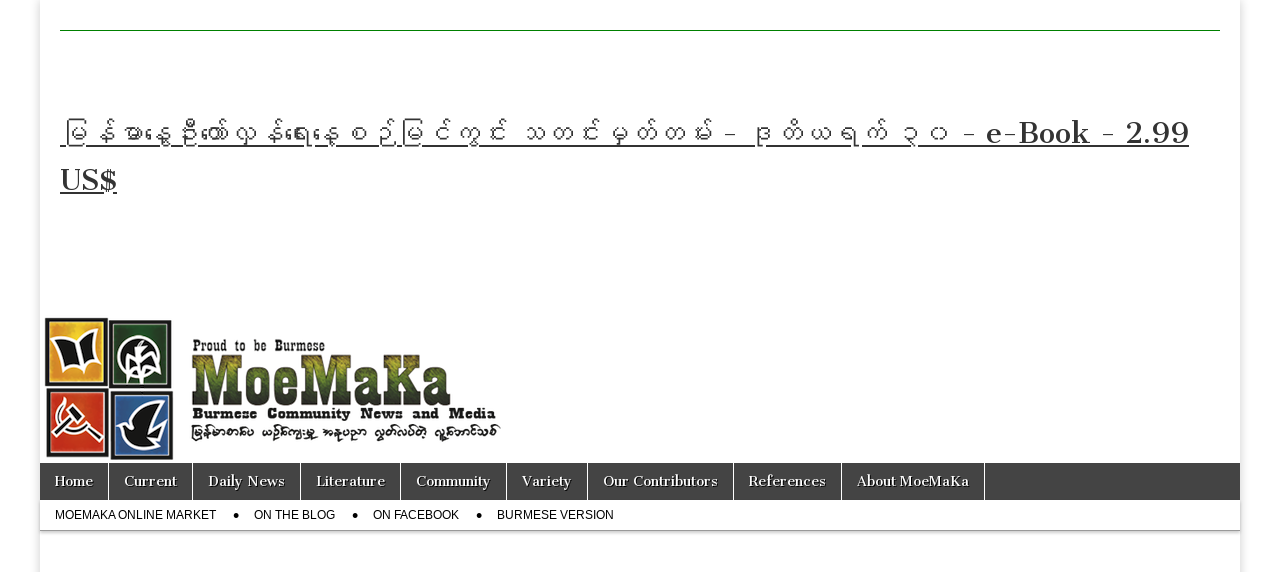

--- FILE ---
content_type: text/html; charset=UTF-8
request_url: https://moemaka.net/eng/2012/06/the-lost-of-ray-bradbury-by-junior-win/
body_size: 22817
content:
<!DOCTYPE html>
<html lang="en-US">
<head>
	<meta charset="UTF-8" />
	<meta name="viewport" content="width=device-width, initial-scale=1.0" />
	<link rel="profile" href="http://gmpg.org/xfn/11" />
	<link rel="pingback" href="https://moemaka.net/eng/xmlrpc.php" />
	<title>The Lost Of Ray Bradbury by Junior Win</title>
<meta name='robots' content='max-image-preview:large' />
<!-- Google tag (gtag.js) consent mode dataLayer added by Site Kit -->
<script type="text/javascript" id="google_gtagjs-js-consent-mode-data-layer">
/* <![CDATA[ */
window.dataLayer = window.dataLayer || [];function gtag(){dataLayer.push(arguments);}
gtag('consent', 'default', {"ad_personalization":"denied","ad_storage":"denied","ad_user_data":"denied","analytics_storage":"denied","functionality_storage":"denied","security_storage":"denied","personalization_storage":"denied","region":["AT","BE","BG","CH","CY","CZ","DE","DK","EE","ES","FI","FR","GB","GR","HR","HU","IE","IS","IT","LI","LT","LU","LV","MT","NL","NO","PL","PT","RO","SE","SI","SK"],"wait_for_update":500});
window._googlesitekitConsentCategoryMap = {"statistics":["analytics_storage"],"marketing":["ad_storage","ad_user_data","ad_personalization"],"functional":["functionality_storage","security_storage"],"preferences":["personalization_storage"]};
window._googlesitekitConsents = {"ad_personalization":"denied","ad_storage":"denied","ad_user_data":"denied","analytics_storage":"denied","functionality_storage":"denied","security_storage":"denied","personalization_storage":"denied","region":["AT","BE","BG","CH","CY","CZ","DE","DK","EE","ES","FI","FR","GB","GR","HR","HU","IE","IS","IT","LI","LT","LU","LV","MT","NL","NO","PL","PT","RO","SE","SI","SK"],"wait_for_update":500};
/* ]]> */
</script>
<!-- End Google tag (gtag.js) consent mode dataLayer added by Site Kit -->
<link rel='dns-prefetch' href='//stats.wp.com' />
<link rel='dns-prefetch' href='//secure.gravatar.com' />
<link rel='dns-prefetch' href='//www.googletagmanager.com' />
<link rel='dns-prefetch' href='//fonts.googleapis.com' />
<link rel='dns-prefetch' href='//v0.wordpress.com' />
<link rel='dns-prefetch' href='//pagead2.googlesyndication.com' />
<link rel='dns-prefetch' href='//fundingchoicesmessages.google.com' />
<link rel="alternate" type="application/rss+xml" title="MoeMaKa in English &raquo; Feed" href="https://moemaka.net/eng/feed/" />
<link rel="alternate" type="application/rss+xml" title="MoeMaKa in English &raquo; Comments Feed" href="https://moemaka.net/eng/comments/feed/" />
<link rel="alternate" title="oEmbed (JSON)" type="application/json+oembed" href="https://moemaka.net/eng/wp-json/oembed/1.0/embed?url=https%3A%2F%2Fmoemaka.net%2Feng%2F2012%2F06%2Fthe-lost-of-ray-bradbury-by-junior-win%2F" />
<link rel="alternate" title="oEmbed (XML)" type="text/xml+oembed" href="https://moemaka.net/eng/wp-json/oembed/1.0/embed?url=https%3A%2F%2Fmoemaka.net%2Feng%2F2012%2F06%2Fthe-lost-of-ray-bradbury-by-junior-win%2F&#038;format=xml" />
<style id='wp-img-auto-sizes-contain-inline-css' type='text/css'>
img:is([sizes=auto i],[sizes^="auto," i]){contain-intrinsic-size:3000px 1500px}
/*# sourceURL=wp-img-auto-sizes-contain-inline-css */
</style>
<style id='wp-emoji-styles-inline-css' type='text/css'>

	img.wp-smiley, img.emoji {
		display: inline !important;
		border: none !important;
		box-shadow: none !important;
		height: 1em !important;
		width: 1em !important;
		margin: 0 0.07em !important;
		vertical-align: -0.1em !important;
		background: none !important;
		padding: 0 !important;
	}
/*# sourceURL=wp-emoji-styles-inline-css */
</style>
<style id='wp-block-library-inline-css' type='text/css'>
:root{--wp-block-synced-color:#7a00df;--wp-block-synced-color--rgb:122,0,223;--wp-bound-block-color:var(--wp-block-synced-color);--wp-editor-canvas-background:#ddd;--wp-admin-theme-color:#007cba;--wp-admin-theme-color--rgb:0,124,186;--wp-admin-theme-color-darker-10:#006ba1;--wp-admin-theme-color-darker-10--rgb:0,107,160.5;--wp-admin-theme-color-darker-20:#005a87;--wp-admin-theme-color-darker-20--rgb:0,90,135;--wp-admin-border-width-focus:2px}@media (min-resolution:192dpi){:root{--wp-admin-border-width-focus:1.5px}}.wp-element-button{cursor:pointer}:root .has-very-light-gray-background-color{background-color:#eee}:root .has-very-dark-gray-background-color{background-color:#313131}:root .has-very-light-gray-color{color:#eee}:root .has-very-dark-gray-color{color:#313131}:root .has-vivid-green-cyan-to-vivid-cyan-blue-gradient-background{background:linear-gradient(135deg,#00d084,#0693e3)}:root .has-purple-crush-gradient-background{background:linear-gradient(135deg,#34e2e4,#4721fb 50%,#ab1dfe)}:root .has-hazy-dawn-gradient-background{background:linear-gradient(135deg,#faaca8,#dad0ec)}:root .has-subdued-olive-gradient-background{background:linear-gradient(135deg,#fafae1,#67a671)}:root .has-atomic-cream-gradient-background{background:linear-gradient(135deg,#fdd79a,#004a59)}:root .has-nightshade-gradient-background{background:linear-gradient(135deg,#330968,#31cdcf)}:root .has-midnight-gradient-background{background:linear-gradient(135deg,#020381,#2874fc)}:root{--wp--preset--font-size--normal:16px;--wp--preset--font-size--huge:42px}.has-regular-font-size{font-size:1em}.has-larger-font-size{font-size:2.625em}.has-normal-font-size{font-size:var(--wp--preset--font-size--normal)}.has-huge-font-size{font-size:var(--wp--preset--font-size--huge)}.has-text-align-center{text-align:center}.has-text-align-left{text-align:left}.has-text-align-right{text-align:right}.has-fit-text{white-space:nowrap!important}#end-resizable-editor-section{display:none}.aligncenter{clear:both}.items-justified-left{justify-content:flex-start}.items-justified-center{justify-content:center}.items-justified-right{justify-content:flex-end}.items-justified-space-between{justify-content:space-between}.screen-reader-text{border:0;clip-path:inset(50%);height:1px;margin:-1px;overflow:hidden;padding:0;position:absolute;width:1px;word-wrap:normal!important}.screen-reader-text:focus{background-color:#ddd;clip-path:none;color:#444;display:block;font-size:1em;height:auto;left:5px;line-height:normal;padding:15px 23px 14px;text-decoration:none;top:5px;width:auto;z-index:100000}html :where(.has-border-color){border-style:solid}html :where([style*=border-top-color]){border-top-style:solid}html :where([style*=border-right-color]){border-right-style:solid}html :where([style*=border-bottom-color]){border-bottom-style:solid}html :where([style*=border-left-color]){border-left-style:solid}html :where([style*=border-width]){border-style:solid}html :where([style*=border-top-width]){border-top-style:solid}html :where([style*=border-right-width]){border-right-style:solid}html :where([style*=border-bottom-width]){border-bottom-style:solid}html :where([style*=border-left-width]){border-left-style:solid}html :where(img[class*=wp-image-]){height:auto;max-width:100%}:where(figure){margin:0 0 1em}html :where(.is-position-sticky){--wp-admin--admin-bar--position-offset:var(--wp-admin--admin-bar--height,0px)}@media screen and (max-width:600px){html :where(.is-position-sticky){--wp-admin--admin-bar--position-offset:0px}}

/*# sourceURL=wp-block-library-inline-css */
</style><style id='global-styles-inline-css' type='text/css'>
:root{--wp--preset--aspect-ratio--square: 1;--wp--preset--aspect-ratio--4-3: 4/3;--wp--preset--aspect-ratio--3-4: 3/4;--wp--preset--aspect-ratio--3-2: 3/2;--wp--preset--aspect-ratio--2-3: 2/3;--wp--preset--aspect-ratio--16-9: 16/9;--wp--preset--aspect-ratio--9-16: 9/16;--wp--preset--color--black: #000000;--wp--preset--color--cyan-bluish-gray: #abb8c3;--wp--preset--color--white: #ffffff;--wp--preset--color--pale-pink: #f78da7;--wp--preset--color--vivid-red: #cf2e2e;--wp--preset--color--luminous-vivid-orange: #ff6900;--wp--preset--color--luminous-vivid-amber: #fcb900;--wp--preset--color--light-green-cyan: #7bdcb5;--wp--preset--color--vivid-green-cyan: #00d084;--wp--preset--color--pale-cyan-blue: #8ed1fc;--wp--preset--color--vivid-cyan-blue: #0693e3;--wp--preset--color--vivid-purple: #9b51e0;--wp--preset--gradient--vivid-cyan-blue-to-vivid-purple: linear-gradient(135deg,rgb(6,147,227) 0%,rgb(155,81,224) 100%);--wp--preset--gradient--light-green-cyan-to-vivid-green-cyan: linear-gradient(135deg,rgb(122,220,180) 0%,rgb(0,208,130) 100%);--wp--preset--gradient--luminous-vivid-amber-to-luminous-vivid-orange: linear-gradient(135deg,rgb(252,185,0) 0%,rgb(255,105,0) 100%);--wp--preset--gradient--luminous-vivid-orange-to-vivid-red: linear-gradient(135deg,rgb(255,105,0) 0%,rgb(207,46,46) 100%);--wp--preset--gradient--very-light-gray-to-cyan-bluish-gray: linear-gradient(135deg,rgb(238,238,238) 0%,rgb(169,184,195) 100%);--wp--preset--gradient--cool-to-warm-spectrum: linear-gradient(135deg,rgb(74,234,220) 0%,rgb(151,120,209) 20%,rgb(207,42,186) 40%,rgb(238,44,130) 60%,rgb(251,105,98) 80%,rgb(254,248,76) 100%);--wp--preset--gradient--blush-light-purple: linear-gradient(135deg,rgb(255,206,236) 0%,rgb(152,150,240) 100%);--wp--preset--gradient--blush-bordeaux: linear-gradient(135deg,rgb(254,205,165) 0%,rgb(254,45,45) 50%,rgb(107,0,62) 100%);--wp--preset--gradient--luminous-dusk: linear-gradient(135deg,rgb(255,203,112) 0%,rgb(199,81,192) 50%,rgb(65,88,208) 100%);--wp--preset--gradient--pale-ocean: linear-gradient(135deg,rgb(255,245,203) 0%,rgb(182,227,212) 50%,rgb(51,167,181) 100%);--wp--preset--gradient--electric-grass: linear-gradient(135deg,rgb(202,248,128) 0%,rgb(113,206,126) 100%);--wp--preset--gradient--midnight: linear-gradient(135deg,rgb(2,3,129) 0%,rgb(40,116,252) 100%);--wp--preset--font-size--small: 13px;--wp--preset--font-size--medium: 20px;--wp--preset--font-size--large: 36px;--wp--preset--font-size--x-large: 42px;--wp--preset--spacing--20: 0.44rem;--wp--preset--spacing--30: 0.67rem;--wp--preset--spacing--40: 1rem;--wp--preset--spacing--50: 1.5rem;--wp--preset--spacing--60: 2.25rem;--wp--preset--spacing--70: 3.38rem;--wp--preset--spacing--80: 5.06rem;--wp--preset--shadow--natural: 6px 6px 9px rgba(0, 0, 0, 0.2);--wp--preset--shadow--deep: 12px 12px 50px rgba(0, 0, 0, 0.4);--wp--preset--shadow--sharp: 6px 6px 0px rgba(0, 0, 0, 0.2);--wp--preset--shadow--outlined: 6px 6px 0px -3px rgb(255, 255, 255), 6px 6px rgb(0, 0, 0);--wp--preset--shadow--crisp: 6px 6px 0px rgb(0, 0, 0);}:where(.is-layout-flex){gap: 0.5em;}:where(.is-layout-grid){gap: 0.5em;}body .is-layout-flex{display: flex;}.is-layout-flex{flex-wrap: wrap;align-items: center;}.is-layout-flex > :is(*, div){margin: 0;}body .is-layout-grid{display: grid;}.is-layout-grid > :is(*, div){margin: 0;}:where(.wp-block-columns.is-layout-flex){gap: 2em;}:where(.wp-block-columns.is-layout-grid){gap: 2em;}:where(.wp-block-post-template.is-layout-flex){gap: 1.25em;}:where(.wp-block-post-template.is-layout-grid){gap: 1.25em;}.has-black-color{color: var(--wp--preset--color--black) !important;}.has-cyan-bluish-gray-color{color: var(--wp--preset--color--cyan-bluish-gray) !important;}.has-white-color{color: var(--wp--preset--color--white) !important;}.has-pale-pink-color{color: var(--wp--preset--color--pale-pink) !important;}.has-vivid-red-color{color: var(--wp--preset--color--vivid-red) !important;}.has-luminous-vivid-orange-color{color: var(--wp--preset--color--luminous-vivid-orange) !important;}.has-luminous-vivid-amber-color{color: var(--wp--preset--color--luminous-vivid-amber) !important;}.has-light-green-cyan-color{color: var(--wp--preset--color--light-green-cyan) !important;}.has-vivid-green-cyan-color{color: var(--wp--preset--color--vivid-green-cyan) !important;}.has-pale-cyan-blue-color{color: var(--wp--preset--color--pale-cyan-blue) !important;}.has-vivid-cyan-blue-color{color: var(--wp--preset--color--vivid-cyan-blue) !important;}.has-vivid-purple-color{color: var(--wp--preset--color--vivid-purple) !important;}.has-black-background-color{background-color: var(--wp--preset--color--black) !important;}.has-cyan-bluish-gray-background-color{background-color: var(--wp--preset--color--cyan-bluish-gray) !important;}.has-white-background-color{background-color: var(--wp--preset--color--white) !important;}.has-pale-pink-background-color{background-color: var(--wp--preset--color--pale-pink) !important;}.has-vivid-red-background-color{background-color: var(--wp--preset--color--vivid-red) !important;}.has-luminous-vivid-orange-background-color{background-color: var(--wp--preset--color--luminous-vivid-orange) !important;}.has-luminous-vivid-amber-background-color{background-color: var(--wp--preset--color--luminous-vivid-amber) !important;}.has-light-green-cyan-background-color{background-color: var(--wp--preset--color--light-green-cyan) !important;}.has-vivid-green-cyan-background-color{background-color: var(--wp--preset--color--vivid-green-cyan) !important;}.has-pale-cyan-blue-background-color{background-color: var(--wp--preset--color--pale-cyan-blue) !important;}.has-vivid-cyan-blue-background-color{background-color: var(--wp--preset--color--vivid-cyan-blue) !important;}.has-vivid-purple-background-color{background-color: var(--wp--preset--color--vivid-purple) !important;}.has-black-border-color{border-color: var(--wp--preset--color--black) !important;}.has-cyan-bluish-gray-border-color{border-color: var(--wp--preset--color--cyan-bluish-gray) !important;}.has-white-border-color{border-color: var(--wp--preset--color--white) !important;}.has-pale-pink-border-color{border-color: var(--wp--preset--color--pale-pink) !important;}.has-vivid-red-border-color{border-color: var(--wp--preset--color--vivid-red) !important;}.has-luminous-vivid-orange-border-color{border-color: var(--wp--preset--color--luminous-vivid-orange) !important;}.has-luminous-vivid-amber-border-color{border-color: var(--wp--preset--color--luminous-vivid-amber) !important;}.has-light-green-cyan-border-color{border-color: var(--wp--preset--color--light-green-cyan) !important;}.has-vivid-green-cyan-border-color{border-color: var(--wp--preset--color--vivid-green-cyan) !important;}.has-pale-cyan-blue-border-color{border-color: var(--wp--preset--color--pale-cyan-blue) !important;}.has-vivid-cyan-blue-border-color{border-color: var(--wp--preset--color--vivid-cyan-blue) !important;}.has-vivid-purple-border-color{border-color: var(--wp--preset--color--vivid-purple) !important;}.has-vivid-cyan-blue-to-vivid-purple-gradient-background{background: var(--wp--preset--gradient--vivid-cyan-blue-to-vivid-purple) !important;}.has-light-green-cyan-to-vivid-green-cyan-gradient-background{background: var(--wp--preset--gradient--light-green-cyan-to-vivid-green-cyan) !important;}.has-luminous-vivid-amber-to-luminous-vivid-orange-gradient-background{background: var(--wp--preset--gradient--luminous-vivid-amber-to-luminous-vivid-orange) !important;}.has-luminous-vivid-orange-to-vivid-red-gradient-background{background: var(--wp--preset--gradient--luminous-vivid-orange-to-vivid-red) !important;}.has-very-light-gray-to-cyan-bluish-gray-gradient-background{background: var(--wp--preset--gradient--very-light-gray-to-cyan-bluish-gray) !important;}.has-cool-to-warm-spectrum-gradient-background{background: var(--wp--preset--gradient--cool-to-warm-spectrum) !important;}.has-blush-light-purple-gradient-background{background: var(--wp--preset--gradient--blush-light-purple) !important;}.has-blush-bordeaux-gradient-background{background: var(--wp--preset--gradient--blush-bordeaux) !important;}.has-luminous-dusk-gradient-background{background: var(--wp--preset--gradient--luminous-dusk) !important;}.has-pale-ocean-gradient-background{background: var(--wp--preset--gradient--pale-ocean) !important;}.has-electric-grass-gradient-background{background: var(--wp--preset--gradient--electric-grass) !important;}.has-midnight-gradient-background{background: var(--wp--preset--gradient--midnight) !important;}.has-small-font-size{font-size: var(--wp--preset--font-size--small) !important;}.has-medium-font-size{font-size: var(--wp--preset--font-size--medium) !important;}.has-large-font-size{font-size: var(--wp--preset--font-size--large) !important;}.has-x-large-font-size{font-size: var(--wp--preset--font-size--x-large) !important;}
/*# sourceURL=global-styles-inline-css */
</style>

<style id='classic-theme-styles-inline-css' type='text/css'>
/*! This file is auto-generated */
.wp-block-button__link{color:#fff;background-color:#32373c;border-radius:9999px;box-shadow:none;text-decoration:none;padding:calc(.667em + 2px) calc(1.333em + 2px);font-size:1.125em}.wp-block-file__button{background:#32373c;color:#fff;text-decoration:none}
/*# sourceURL=/wp-includes/css/classic-themes.min.css */
</style>
<link rel='stylesheet' id='cptch_stylesheet-css' href='https://moemaka.net/eng/wp-content/plugins/captcha/css/front_end_style.css?ver=4.4.5' type='text/css' media='all' />
<link rel='stylesheet' id='dashicons-css' href='https://moemaka.net/eng/wp-includes/css/dashicons.min.css?ver=6.9' type='text/css' media='all' />
<link rel='stylesheet' id='cptch_desktop_style-css' href='https://moemaka.net/eng/wp-content/plugins/captcha/css/desktop_style.css?ver=4.4.5' type='text/css' media='all' />
<link rel='stylesheet' id='jetpack-instant-search-css' href='https://moemaka.net/eng/wp-content/plugins/jetpack/jetpack_vendor/automattic/jetpack-search/build/instant-search/jp-search.chunk-main-payload.css?minify=false&#038;ver=62e24c826fcd11ccbe81' type='text/css' media='all' />
<link rel='stylesheet' id='google_fonts-css' href='//fonts.googleapis.com/css?family=Cantata+One|Lato:300,700' type='text/css' media='all' />
<link rel='stylesheet' id='theme_stylesheet-css' href='https://moemaka.net/eng/wp-content/themes/magazine-basic/style.css?ver=6.9' type='text/css' media='all' />
<link rel='stylesheet' id='font_awesome-css' href='https://moemaka.net/eng/wp-content/themes/magazine-basic/library/css/font-awesome.css?ver=4.7.0' type='text/css' media='all' />
<link rel='stylesheet' id='sharedaddy-css' href='https://moemaka.net/eng/wp-content/plugins/jetpack/modules/sharedaddy/sharing.css?ver=15.4' type='text/css' media='all' />
<link rel='stylesheet' id='social-logos-css' href='https://moemaka.net/eng/wp-content/plugins/jetpack/_inc/social-logos/social-logos.min.css?ver=15.4' type='text/css' media='all' />
<script type="text/javascript" src="https://moemaka.net/eng/wp-includes/js/jquery/jquery.min.js?ver=3.7.1" id="jquery-core-js"></script>
<script type="text/javascript" src="https://moemaka.net/eng/wp-includes/js/jquery/jquery-migrate.min.js?ver=3.4.1" id="jquery-migrate-js"></script>

<!-- Google tag (gtag.js) snippet added by Site Kit -->
<!-- Google Analytics snippet added by Site Kit -->
<script type="text/javascript" src="https://www.googletagmanager.com/gtag/js?id=G-GGPRR6LT9W" id="google_gtagjs-js" async></script>
<script type="text/javascript" id="google_gtagjs-js-after">
/* <![CDATA[ */
window.dataLayer = window.dataLayer || [];function gtag(){dataLayer.push(arguments);}
gtag("set","linker",{"domains":["moemaka.net"]});
gtag("js", new Date());
gtag("set", "developer_id.dZTNiMT", true);
gtag("config", "G-GGPRR6LT9W", {"googlesitekit_post_type":"post","googlesitekit_post_author":"admin","googlesitekit_post_date":"20120607"});
//# sourceURL=google_gtagjs-js-after
/* ]]> */
</script>
<link rel="https://api.w.org/" href="https://moemaka.net/eng/wp-json/" /><link rel="alternate" title="JSON" type="application/json" href="https://moemaka.net/eng/wp-json/wp/v2/posts/398" /><link rel="EditURI" type="application/rsd+xml" title="RSD" href="https://moemaka.net/eng/xmlrpc.php?rsd" />
<meta name="generator" content="WordPress 6.9" />
<link rel="canonical" href="https://moemaka.net/eng/2012/06/the-lost-of-ray-bradbury-by-junior-win/" />
<link rel='shortlink' href='https://wp.me/p3RDLm-6q' />
<meta name="generator" content="Site Kit by Google 1.171.0" />	<style>img#wpstats{display:none}</style>
		<!-- Analytics by WP Statistics - https://wp-statistics.com -->
<style>
#site-title a,#site-description{position:absolute !important;clip:rect(1px 1px 1px 1px);clip:rect(1px, 1px, 1px, 1px)}
#page{background-color:#ffffff}
.entry-meta a,.entry-content a,.widget a{color:#3D97C2}
</style>
	<meta name="google-site-verification" content="3aR6NDzaWakZmn9jMkYZzt5ltUF6ciM-zAgUrD2ELII">
<!-- Google AdSense meta tags added by Site Kit -->
<meta name="google-adsense-platform-account" content="ca-host-pub-2644536267352236">
<meta name="google-adsense-platform-domain" content="sitekit.withgoogle.com">
<!-- End Google AdSense meta tags added by Site Kit -->
<meta name="description" content=" I was struck by the news of the death of my favorite writer; Ray Bradbury. I heard the news from Al Jazeeda TV channel this morning. I  deeply grieved to learn of his death and I would like to send his  family my deepest sympathy. He was a man who was loved and respected by&hellip;" />

<!-- Google AdSense snippet added by Site Kit -->
<script type="text/javascript" async="async" src="https://pagead2.googlesyndication.com/pagead/js/adsbygoogle.js?client=ca-pub-2317579849121719&amp;host=ca-host-pub-2644536267352236" crossorigin="anonymous"></script>

<!-- End Google AdSense snippet added by Site Kit -->

<!-- Google AdSense Ad Blocking Recovery snippet added by Site Kit -->
<script async src="https://fundingchoicesmessages.google.com/i/pub-2317579849121719?ers=1"></script><script>(function() {function signalGooglefcPresent() {if (!window.frames['googlefcPresent']) {if (document.body) {const iframe = document.createElement('iframe'); iframe.style = 'width: 0; height: 0; border: none; z-index: -1000; left: -1000px; top: -1000px;'; iframe.style.display = 'none'; iframe.name = 'googlefcPresent'; document.body.appendChild(iframe);} else {setTimeout(signalGooglefcPresent, 0);}}}signalGooglefcPresent();})();</script>
<!-- End Google AdSense Ad Blocking Recovery snippet added by Site Kit -->

<!-- Google AdSense Ad Blocking Recovery Error Protection snippet added by Site Kit -->
<script>(function(){'use strict';function aa(a){var b=0;return function(){return b<a.length?{done:!1,value:a[b++]}:{done:!0}}}var ba=typeof Object.defineProperties=="function"?Object.defineProperty:function(a,b,c){if(a==Array.prototype||a==Object.prototype)return a;a[b]=c.value;return a};
function ca(a){a=["object"==typeof globalThis&&globalThis,a,"object"==typeof window&&window,"object"==typeof self&&self,"object"==typeof global&&global];for(var b=0;b<a.length;++b){var c=a[b];if(c&&c.Math==Math)return c}throw Error("Cannot find global object");}var da=ca(this);function l(a,b){if(b)a:{var c=da;a=a.split(".");for(var d=0;d<a.length-1;d++){var e=a[d];if(!(e in c))break a;c=c[e]}a=a[a.length-1];d=c[a];b=b(d);b!=d&&b!=null&&ba(c,a,{configurable:!0,writable:!0,value:b})}}
function ea(a){return a.raw=a}function n(a){var b=typeof Symbol!="undefined"&&Symbol.iterator&&a[Symbol.iterator];if(b)return b.call(a);if(typeof a.length=="number")return{next:aa(a)};throw Error(String(a)+" is not an iterable or ArrayLike");}function fa(a){for(var b,c=[];!(b=a.next()).done;)c.push(b.value);return c}var ha=typeof Object.create=="function"?Object.create:function(a){function b(){}b.prototype=a;return new b},p;
if(typeof Object.setPrototypeOf=="function")p=Object.setPrototypeOf;else{var q;a:{var ja={a:!0},ka={};try{ka.__proto__=ja;q=ka.a;break a}catch(a){}q=!1}p=q?function(a,b){a.__proto__=b;if(a.__proto__!==b)throw new TypeError(a+" is not extensible");return a}:null}var la=p;
function t(a,b){a.prototype=ha(b.prototype);a.prototype.constructor=a;if(la)la(a,b);else for(var c in b)if(c!="prototype")if(Object.defineProperties){var d=Object.getOwnPropertyDescriptor(b,c);d&&Object.defineProperty(a,c,d)}else a[c]=b[c];a.A=b.prototype}function ma(){for(var a=Number(this),b=[],c=a;c<arguments.length;c++)b[c-a]=arguments[c];return b}l("Object.is",function(a){return a?a:function(b,c){return b===c?b!==0||1/b===1/c:b!==b&&c!==c}});
l("Array.prototype.includes",function(a){return a?a:function(b,c){var d=this;d instanceof String&&(d=String(d));var e=d.length;c=c||0;for(c<0&&(c=Math.max(c+e,0));c<e;c++){var f=d[c];if(f===b||Object.is(f,b))return!0}return!1}});
l("String.prototype.includes",function(a){return a?a:function(b,c){if(this==null)throw new TypeError("The 'this' value for String.prototype.includes must not be null or undefined");if(b instanceof RegExp)throw new TypeError("First argument to String.prototype.includes must not be a regular expression");return this.indexOf(b,c||0)!==-1}});l("Number.MAX_SAFE_INTEGER",function(){return 9007199254740991});
l("Number.isFinite",function(a){return a?a:function(b){return typeof b!=="number"?!1:!isNaN(b)&&b!==Infinity&&b!==-Infinity}});l("Number.isInteger",function(a){return a?a:function(b){return Number.isFinite(b)?b===Math.floor(b):!1}});l("Number.isSafeInteger",function(a){return a?a:function(b){return Number.isInteger(b)&&Math.abs(b)<=Number.MAX_SAFE_INTEGER}});
l("Math.trunc",function(a){return a?a:function(b){b=Number(b);if(isNaN(b)||b===Infinity||b===-Infinity||b===0)return b;var c=Math.floor(Math.abs(b));return b<0?-c:c}});/*

 Copyright The Closure Library Authors.
 SPDX-License-Identifier: Apache-2.0
*/
var u=this||self;function v(a,b){a:{var c=["CLOSURE_FLAGS"];for(var d=u,e=0;e<c.length;e++)if(d=d[c[e]],d==null){c=null;break a}c=d}a=c&&c[a];return a!=null?a:b}function w(a){return a};function na(a){u.setTimeout(function(){throw a;},0)};var oa=v(610401301,!1),pa=v(188588736,!0),qa=v(645172343,v(1,!0));var x,ra=u.navigator;x=ra?ra.userAgentData||null:null;function z(a){return oa?x?x.brands.some(function(b){return(b=b.brand)&&b.indexOf(a)!=-1}):!1:!1}function A(a){var b;a:{if(b=u.navigator)if(b=b.userAgent)break a;b=""}return b.indexOf(a)!=-1};function B(){return oa?!!x&&x.brands.length>0:!1}function C(){return B()?z("Chromium"):(A("Chrome")||A("CriOS"))&&!(B()?0:A("Edge"))||A("Silk")};var sa=B()?!1:A("Trident")||A("MSIE");!A("Android")||C();C();A("Safari")&&(C()||(B()?0:A("Coast"))||(B()?0:A("Opera"))||(B()?0:A("Edge"))||(B()?z("Microsoft Edge"):A("Edg/"))||B()&&z("Opera"));var ta={},D=null;var ua=typeof Uint8Array!=="undefined",va=!sa&&typeof btoa==="function";var wa;function E(){return typeof BigInt==="function"};var F=typeof Symbol==="function"&&typeof Symbol()==="symbol";function xa(a){return typeof Symbol==="function"&&typeof Symbol()==="symbol"?Symbol():a}var G=xa(),ya=xa("2ex");var za=F?function(a,b){a[G]|=b}:function(a,b){a.g!==void 0?a.g|=b:Object.defineProperties(a,{g:{value:b,configurable:!0,writable:!0,enumerable:!1}})},H=F?function(a){return a[G]|0}:function(a){return a.g|0},I=F?function(a){return a[G]}:function(a){return a.g},J=F?function(a,b){a[G]=b}:function(a,b){a.g!==void 0?a.g=b:Object.defineProperties(a,{g:{value:b,configurable:!0,writable:!0,enumerable:!1}})};function Aa(a,b){J(b,(a|0)&-14591)}function Ba(a,b){J(b,(a|34)&-14557)};var K={},Ca={};function Da(a){return!(!a||typeof a!=="object"||a.g!==Ca)}function Ea(a){return a!==null&&typeof a==="object"&&!Array.isArray(a)&&a.constructor===Object}function L(a,b,c){if(!Array.isArray(a)||a.length)return!1;var d=H(a);if(d&1)return!0;if(!(b&&(Array.isArray(b)?b.includes(c):b.has(c))))return!1;J(a,d|1);return!0};var M=0,N=0;function Fa(a){var b=a>>>0;M=b;N=(a-b)/4294967296>>>0}function Ga(a){if(a<0){Fa(-a);var b=n(Ha(M,N));a=b.next().value;b=b.next().value;M=a>>>0;N=b>>>0}else Fa(a)}function Ia(a,b){b>>>=0;a>>>=0;if(b<=2097151)var c=""+(4294967296*b+a);else E()?c=""+(BigInt(b)<<BigInt(32)|BigInt(a)):(c=(a>>>24|b<<8)&16777215,b=b>>16&65535,a=(a&16777215)+c*6777216+b*6710656,c+=b*8147497,b*=2,a>=1E7&&(c+=a/1E7>>>0,a%=1E7),c>=1E7&&(b+=c/1E7>>>0,c%=1E7),c=b+Ja(c)+Ja(a));return c}
function Ja(a){a=String(a);return"0000000".slice(a.length)+a}function Ha(a,b){b=~b;a?a=~a+1:b+=1;return[a,b]};var Ka=/^-?([1-9][0-9]*|0)(\.[0-9]+)?$/;var O;function La(a,b){O=b;a=new a(b);O=void 0;return a}
function P(a,b,c){a==null&&(a=O);O=void 0;if(a==null){var d=96;c?(a=[c],d|=512):a=[];b&&(d=d&-16760833|(b&1023)<<14)}else{if(!Array.isArray(a))throw Error("narr");d=H(a);if(d&2048)throw Error("farr");if(d&64)return a;d|=64;if(c&&(d|=512,c!==a[0]))throw Error("mid");a:{c=a;var e=c.length;if(e){var f=e-1;if(Ea(c[f])){d|=256;b=f-(+!!(d&512)-1);if(b>=1024)throw Error("pvtlmt");d=d&-16760833|(b&1023)<<14;break a}}if(b){b=Math.max(b,e-(+!!(d&512)-1));if(b>1024)throw Error("spvt");d=d&-16760833|(b&1023)<<
14}}}J(a,d);return a};function Ma(a){switch(typeof a){case "number":return isFinite(a)?a:String(a);case "boolean":return a?1:0;case "object":if(a)if(Array.isArray(a)){if(L(a,void 0,0))return}else if(ua&&a!=null&&a instanceof Uint8Array){if(va){for(var b="",c=0,d=a.length-10240;c<d;)b+=String.fromCharCode.apply(null,a.subarray(c,c+=10240));b+=String.fromCharCode.apply(null,c?a.subarray(c):a);a=btoa(b)}else{b===void 0&&(b=0);if(!D){D={};c="ABCDEFGHIJKLMNOPQRSTUVWXYZabcdefghijklmnopqrstuvwxyz0123456789".split("");d=["+/=",
"+/","-_=","-_.","-_"];for(var e=0;e<5;e++){var f=c.concat(d[e].split(""));ta[e]=f;for(var g=0;g<f.length;g++){var h=f[g];D[h]===void 0&&(D[h]=g)}}}b=ta[b];c=Array(Math.floor(a.length/3));d=b[64]||"";for(e=f=0;f<a.length-2;f+=3){var k=a[f],m=a[f+1];h=a[f+2];g=b[k>>2];k=b[(k&3)<<4|m>>4];m=b[(m&15)<<2|h>>6];h=b[h&63];c[e++]=g+k+m+h}g=0;h=d;switch(a.length-f){case 2:g=a[f+1],h=b[(g&15)<<2]||d;case 1:a=a[f],c[e]=b[a>>2]+b[(a&3)<<4|g>>4]+h+d}a=c.join("")}return a}}return a};function Na(a,b,c){a=Array.prototype.slice.call(a);var d=a.length,e=b&256?a[d-1]:void 0;d+=e?-1:0;for(b=b&512?1:0;b<d;b++)a[b]=c(a[b]);if(e){b=a[b]={};for(var f in e)Object.prototype.hasOwnProperty.call(e,f)&&(b[f]=c(e[f]))}return a}function Oa(a,b,c,d,e){if(a!=null){if(Array.isArray(a))a=L(a,void 0,0)?void 0:e&&H(a)&2?a:Pa(a,b,c,d!==void 0,e);else if(Ea(a)){var f={},g;for(g in a)Object.prototype.hasOwnProperty.call(a,g)&&(f[g]=Oa(a[g],b,c,d,e));a=f}else a=b(a,d);return a}}
function Pa(a,b,c,d,e){var f=d||c?H(a):0;d=d?!!(f&32):void 0;a=Array.prototype.slice.call(a);for(var g=0;g<a.length;g++)a[g]=Oa(a[g],b,c,d,e);c&&c(f,a);return a}function Qa(a){return a.s===K?a.toJSON():Ma(a)};function Ra(a,b,c){c=c===void 0?Ba:c;if(a!=null){if(ua&&a instanceof Uint8Array)return b?a:new Uint8Array(a);if(Array.isArray(a)){var d=H(a);if(d&2)return a;b&&(b=d===0||!!(d&32)&&!(d&64||!(d&16)));return b?(J(a,(d|34)&-12293),a):Pa(a,Ra,d&4?Ba:c,!0,!0)}a.s===K&&(c=a.h,d=I(c),a=d&2?a:La(a.constructor,Sa(c,d,!0)));return a}}function Sa(a,b,c){var d=c||b&2?Ba:Aa,e=!!(b&32);a=Na(a,b,function(f){return Ra(f,e,d)});za(a,32|(c?2:0));return a};function Ta(a,b){a=a.h;return Ua(a,I(a),b)}function Va(a,b,c,d){b=d+(+!!(b&512)-1);if(!(b<0||b>=a.length||b>=c))return a[b]}
function Ua(a,b,c,d){if(c===-1)return null;var e=b>>14&1023||536870912;if(c>=e){if(b&256)return a[a.length-1][c]}else{var f=a.length;if(d&&b&256&&(d=a[f-1][c],d!=null)){if(Va(a,b,e,c)&&ya!=null){var g;a=(g=wa)!=null?g:wa={};g=a[ya]||0;g>=4||(a[ya]=g+1,g=Error(),g.__closure__error__context__984382||(g.__closure__error__context__984382={}),g.__closure__error__context__984382.severity="incident",na(g))}return d}return Va(a,b,e,c)}}
function Wa(a,b,c,d,e){var f=b>>14&1023||536870912;if(c>=f||e&&!qa){var g=b;if(b&256)e=a[a.length-1];else{if(d==null)return;e=a[f+(+!!(b&512)-1)]={};g|=256}e[c]=d;c<f&&(a[c+(+!!(b&512)-1)]=void 0);g!==b&&J(a,g)}else a[c+(+!!(b&512)-1)]=d,b&256&&(a=a[a.length-1],c in a&&delete a[c])}
function Xa(a,b){var c=Ya;var d=d===void 0?!1:d;var e=a.h;var f=I(e),g=Ua(e,f,b,d);if(g!=null&&typeof g==="object"&&g.s===K)c=g;else if(Array.isArray(g)){var h=H(g),k=h;k===0&&(k|=f&32);k|=f&2;k!==h&&J(g,k);c=new c(g)}else c=void 0;c!==g&&c!=null&&Wa(e,f,b,c,d);e=c;if(e==null)return e;a=a.h;f=I(a);f&2||(g=e,c=g.h,h=I(c),g=h&2?La(g.constructor,Sa(c,h,!1)):g,g!==e&&(e=g,Wa(a,f,b,e,d)));return e}function Za(a,b){a=Ta(a,b);return a==null||typeof a==="string"?a:void 0}
function $a(a,b){var c=c===void 0?0:c;a=Ta(a,b);if(a!=null)if(b=typeof a,b==="number"?Number.isFinite(a):b!=="string"?0:Ka.test(a))if(typeof a==="number"){if(a=Math.trunc(a),!Number.isSafeInteger(a)){Ga(a);b=M;var d=N;if(a=d&2147483648)b=~b+1>>>0,d=~d>>>0,b==0&&(d=d+1>>>0);b=d*4294967296+(b>>>0);a=a?-b:b}}else if(b=Math.trunc(Number(a)),Number.isSafeInteger(b))a=String(b);else{if(b=a.indexOf("."),b!==-1&&(a=a.substring(0,b)),!(a[0]==="-"?a.length<20||a.length===20&&Number(a.substring(0,7))>-922337:
a.length<19||a.length===19&&Number(a.substring(0,6))<922337)){if(a.length<16)Ga(Number(a));else if(E())a=BigInt(a),M=Number(a&BigInt(4294967295))>>>0,N=Number(a>>BigInt(32)&BigInt(4294967295));else{b=+(a[0]==="-");N=M=0;d=a.length;for(var e=b,f=(d-b)%6+b;f<=d;e=f,f+=6)e=Number(a.slice(e,f)),N*=1E6,M=M*1E6+e,M>=4294967296&&(N+=Math.trunc(M/4294967296),N>>>=0,M>>>=0);b&&(b=n(Ha(M,N)),a=b.next().value,b=b.next().value,M=a,N=b)}a=M;b=N;b&2147483648?E()?a=""+(BigInt(b|0)<<BigInt(32)|BigInt(a>>>0)):(b=
n(Ha(a,b)),a=b.next().value,b=b.next().value,a="-"+Ia(a,b)):a=Ia(a,b)}}else a=void 0;return a!=null?a:c}function R(a,b){var c=c===void 0?"":c;a=Za(a,b);return a!=null?a:c};var S;function T(a,b,c){this.h=P(a,b,c)}T.prototype.toJSON=function(){return ab(this)};T.prototype.s=K;T.prototype.toString=function(){try{return S=!0,ab(this).toString()}finally{S=!1}};
function ab(a){var b=S?a.h:Pa(a.h,Qa,void 0,void 0,!1);var c=!S;var d=pa?void 0:a.constructor.v;var e=I(c?a.h:b);if(a=b.length){var f=b[a-1],g=Ea(f);g?a--:f=void 0;e=+!!(e&512)-1;var h=b;if(g){b:{var k=f;var m={};g=!1;if(k)for(var r in k)if(Object.prototype.hasOwnProperty.call(k,r))if(isNaN(+r))m[r]=k[r];else{var y=k[r];Array.isArray(y)&&(L(y,d,+r)||Da(y)&&y.size===0)&&(y=null);y==null&&(g=!0);y!=null&&(m[r]=y)}if(g){for(var Q in m)break b;m=null}else m=k}k=m==null?f!=null:m!==f}for(var ia;a>0;a--){Q=
a-1;r=h[Q];Q-=e;if(!(r==null||L(r,d,Q)||Da(r)&&r.size===0))break;ia=!0}if(h!==b||k||ia){if(!c)h=Array.prototype.slice.call(h,0,a);else if(ia||k||m)h.length=a;m&&h.push(m)}b=h}return b};function bb(a){return function(b){if(b==null||b=="")b=new a;else{b=JSON.parse(b);if(!Array.isArray(b))throw Error("dnarr");za(b,32);b=La(a,b)}return b}};function cb(a){this.h=P(a)}t(cb,T);var db=bb(cb);var U;function V(a){this.g=a}V.prototype.toString=function(){return this.g+""};var eb={};function fb(a){if(U===void 0){var b=null;var c=u.trustedTypes;if(c&&c.createPolicy){try{b=c.createPolicy("goog#html",{createHTML:w,createScript:w,createScriptURL:w})}catch(d){u.console&&u.console.error(d.message)}U=b}else U=b}a=(b=U)?b.createScriptURL(a):a;return new V(a,eb)};/*

 SPDX-License-Identifier: Apache-2.0
*/
function gb(a){var b=ma.apply(1,arguments);if(b.length===0)return fb(a[0]);for(var c=a[0],d=0;d<b.length;d++)c+=encodeURIComponent(b[d])+a[d+1];return fb(c)};function hb(a,b){a.src=b instanceof V&&b.constructor===V?b.g:"type_error:TrustedResourceUrl";var c,d;(c=(b=(d=(c=(a.ownerDocument&&a.ownerDocument.defaultView||window).document).querySelector)==null?void 0:d.call(c,"script[nonce]"))?b.nonce||b.getAttribute("nonce")||"":"")&&a.setAttribute("nonce",c)};function ib(){return Math.floor(Math.random()*2147483648).toString(36)+Math.abs(Math.floor(Math.random()*2147483648)^Date.now()).toString(36)};function jb(a,b){b=String(b);a.contentType==="application/xhtml+xml"&&(b=b.toLowerCase());return a.createElement(b)}function kb(a){this.g=a||u.document||document};function lb(a){a=a===void 0?document:a;return a.createElement("script")};function mb(a,b,c,d,e,f){try{var g=a.g,h=lb(g);h.async=!0;hb(h,b);g.head.appendChild(h);h.addEventListener("load",function(){e();d&&g.head.removeChild(h)});h.addEventListener("error",function(){c>0?mb(a,b,c-1,d,e,f):(d&&g.head.removeChild(h),f())})}catch(k){f()}};var nb=u.atob("aHR0cHM6Ly93d3cuZ3N0YXRpYy5jb20vaW1hZ2VzL2ljb25zL21hdGVyaWFsL3N5c3RlbS8xeC93YXJuaW5nX2FtYmVyXzI0ZHAucG5n"),ob=u.atob("WW91IGFyZSBzZWVpbmcgdGhpcyBtZXNzYWdlIGJlY2F1c2UgYWQgb3Igc2NyaXB0IGJsb2NraW5nIHNvZnR3YXJlIGlzIGludGVyZmVyaW5nIHdpdGggdGhpcyBwYWdlLg=="),pb=u.atob("RGlzYWJsZSBhbnkgYWQgb3Igc2NyaXB0IGJsb2NraW5nIHNvZnR3YXJlLCB0aGVuIHJlbG9hZCB0aGlzIHBhZ2Uu");function qb(a,b,c){this.i=a;this.u=b;this.o=c;this.g=null;this.j=[];this.m=!1;this.l=new kb(this.i)}
function rb(a){if(a.i.body&&!a.m){var b=function(){sb(a);u.setTimeout(function(){tb(a,3)},50)};mb(a.l,a.u,2,!0,function(){u[a.o]||b()},b);a.m=!0}}
function sb(a){for(var b=W(1,5),c=0;c<b;c++){var d=X(a);a.i.body.appendChild(d);a.j.push(d)}b=X(a);b.style.bottom="0";b.style.left="0";b.style.position="fixed";b.style.width=W(100,110).toString()+"%";b.style.zIndex=W(2147483544,2147483644).toString();b.style.backgroundColor=ub(249,259,242,252,219,229);b.style.boxShadow="0 0 12px #888";b.style.color=ub(0,10,0,10,0,10);b.style.display="flex";b.style.justifyContent="center";b.style.fontFamily="Roboto, Arial";c=X(a);c.style.width=W(80,85).toString()+
"%";c.style.maxWidth=W(750,775).toString()+"px";c.style.margin="24px";c.style.display="flex";c.style.alignItems="flex-start";c.style.justifyContent="center";d=jb(a.l.g,"IMG");d.className=ib();d.src=nb;d.alt="Warning icon";d.style.height="24px";d.style.width="24px";d.style.paddingRight="16px";var e=X(a),f=X(a);f.style.fontWeight="bold";f.textContent=ob;var g=X(a);g.textContent=pb;Y(a,e,f);Y(a,e,g);Y(a,c,d);Y(a,c,e);Y(a,b,c);a.g=b;a.i.body.appendChild(a.g);b=W(1,5);for(c=0;c<b;c++)d=X(a),a.i.body.appendChild(d),
a.j.push(d)}function Y(a,b,c){for(var d=W(1,5),e=0;e<d;e++){var f=X(a);b.appendChild(f)}b.appendChild(c);c=W(1,5);for(d=0;d<c;d++)e=X(a),b.appendChild(e)}function W(a,b){return Math.floor(a+Math.random()*(b-a))}function ub(a,b,c,d,e,f){return"rgb("+W(Math.max(a,0),Math.min(b,255)).toString()+","+W(Math.max(c,0),Math.min(d,255)).toString()+","+W(Math.max(e,0),Math.min(f,255)).toString()+")"}function X(a){a=jb(a.l.g,"DIV");a.className=ib();return a}
function tb(a,b){b<=0||a.g!=null&&a.g.offsetHeight!==0&&a.g.offsetWidth!==0||(vb(a),sb(a),u.setTimeout(function(){tb(a,b-1)},50))}function vb(a){for(var b=n(a.j),c=b.next();!c.done;c=b.next())(c=c.value)&&c.parentNode&&c.parentNode.removeChild(c);a.j=[];(b=a.g)&&b.parentNode&&b.parentNode.removeChild(b);a.g=null};function wb(a,b,c,d,e){function f(k){document.body?g(document.body):k>0?u.setTimeout(function(){f(k-1)},e):b()}function g(k){k.appendChild(h);u.setTimeout(function(){h?(h.offsetHeight!==0&&h.offsetWidth!==0?b():a(),h.parentNode&&h.parentNode.removeChild(h)):a()},d)}var h=xb(c);f(3)}function xb(a){var b=document.createElement("div");b.className=a;b.style.width="1px";b.style.height="1px";b.style.position="absolute";b.style.left="-10000px";b.style.top="-10000px";b.style.zIndex="-10000";return b};function Ya(a){this.h=P(a)}t(Ya,T);function yb(a){this.h=P(a)}t(yb,T);var zb=bb(yb);function Ab(a){if(!a)return null;a=Za(a,4);var b;a===null||a===void 0?b=null:b=fb(a);return b};var Bb=ea([""]),Cb=ea([""]);function Db(a,b){this.m=a;this.o=new kb(a.document);this.g=b;this.j=R(this.g,1);this.u=Ab(Xa(this.g,2))||gb(Bb);this.i=!1;b=Ab(Xa(this.g,13))||gb(Cb);this.l=new qb(a.document,b,R(this.g,12))}Db.prototype.start=function(){Eb(this)};
function Eb(a){Fb(a);mb(a.o,a.u,3,!1,function(){a:{var b=a.j;var c=u.btoa(b);if(c=u[c]){try{var d=db(u.atob(c))}catch(e){b=!1;break a}b=b===Za(d,1)}else b=!1}b?Z(a,R(a.g,14)):(Z(a,R(a.g,8)),rb(a.l))},function(){wb(function(){Z(a,R(a.g,7));rb(a.l)},function(){return Z(a,R(a.g,6))},R(a.g,9),$a(a.g,10),$a(a.g,11))})}function Z(a,b){a.i||(a.i=!0,a=new a.m.XMLHttpRequest,a.open("GET",b,!0),a.send())}function Fb(a){var b=u.btoa(a.j);a.m[b]&&Z(a,R(a.g,5))};(function(a,b){u[a]=function(){var c=ma.apply(0,arguments);u[a]=function(){};b.call.apply(b,[null].concat(c instanceof Array?c:fa(n(c))))}})("__h82AlnkH6D91__",function(a){typeof window.atob==="function"&&(new Db(window,zb(window.atob(a)))).start()});}).call(this);

window.__h82AlnkH6D91__("[base64]/[base64]/[base64]/[base64]");</script>
<!-- End Google AdSense Ad Blocking Recovery Error Protection snippet added by Site Kit -->

<!-- Jetpack Open Graph Tags -->
<meta property="og:type" content="article" />
<meta property="og:title" content="The Lost Of Ray Bradbury by Junior Win" />
<meta property="og:url" content="https://moemaka.net/eng/2012/06/the-lost-of-ray-bradbury-by-junior-win/" />
<meta property="og:description" content=" I was struck by the news of the death of my favorite writer; Ray Bradbury. I heard the news from Al Jazeeda TV channel this morning. I  deeply grieved to learn of his death and I would like to sen…" />
<meta property="article:published_time" content="2012-06-07T05:49:24+00:00" />
<meta property="article:modified_time" content="2012-06-07T05:49:24+00:00" />
<meta property="og:site_name" content="MoeMaKa in English" />
<meta property="og:image" content="http://1.bp.blogspot.com/-KViW93xVY6o/T9A4vkFcO1I/AAAAAAAAAho/pdgQS9KiTFE/s320/Picture1-778275.jpg" />
<meta property="og:image:secure_url" content="https://i0.wp.com/1.bp.blogspot.com/-KViW93xVY6o/T9A4vkFcO1I/AAAAAAAAAho/pdgQS9KiTFE/s320/Picture1-778275.jpg" />
<meta property="og:image:width" content="217" />
<meta property="og:image:height" content="320" />
<meta property="og:image:alt" content="" />
<meta property="og:locale" content="en_US" />
<meta name="twitter:text:title" content="The Lost Of Ray Bradbury by Junior Win" />
<meta name="twitter:image" content="http://1.bp.blogspot.com/-KViW93xVY6o/T9A4vkFcO1I/AAAAAAAAAho/pdgQS9KiTFE/s320/Picture1-778275.jpg?w=144" />
<meta name="twitter:card" content="summary" />

<!-- End Jetpack Open Graph Tags -->
</head>

<body class="wp-singular post-template-default single single-post postid-398 single-format-standard wp-theme-magazine-basic jps-theme-magazine-basic">
	<div id="page" class="grid  ">
		<header id="header" class="row" role="banner">
			<div class="c12">
				<div id="mobile-menu">
					<a href="#" class="left-menu"><i class="fa fa-reorder"></i></a>
					<a href="#"><i class="fa fa-search"></i></a>
				</div>
				<div id="drop-down-search"><form role="search" method="get" class="search-form" action="https://moemaka.net/eng/">
				<label>
					<span class="screen-reader-text">Search for:</span>
					<input type="search" class="search-field" placeholder="Search &hellip;" value="" name="s" />
				</label>
				<input type="submit" class="search-submit" value="Search" />
			</form></div>

								<div class="title-logo-wrapper remove">
										<div class="header-group">
												<div id="site-title"><a href="https://moemaka.net/eng" title="MoeMaKa in English" rel="home">MoeMaKa in English</a></div>
						<div id="site-description">MoeMaKa Burmese Community News in English</div>					</div>
				</div>

									<div id="header-widgets" class="fl">
						<aside id="text-2" class="header-widget widget_text">			<div class="textwidget"><script type="text/javascript">

  var _gaq = _gaq || [];
  _gaq.push(['_setAccount', 'UA-3020421-1']);
  _gaq.push(['_trackPageview']);

  (function() {
    var ga = document.createElement('script'); ga.type = 'text/javascript'; ga.async = true;
    ga.src = ('https:' == document.location.protocol ? 'https://ssl' : 'http://www') + '.google-analytics.com/ga.js';
    var s = document.getElementsByTagName('script')[0]; s.parentNode.insertBefore(ga, s);
  })();

</script>
<script async src="https://pagead2.googlesyndication.com/pagead/js/adsbygoogle.js"></script>
<!-- eng moemaka top banner -->
<ins class="adsbygoogle"
     style="display:block"
     data-ad-client="ca-pub-2317579849121719"
     data-ad-slot="9039207145"
     data-ad-format="auto"
     data-full-width-responsive="true"></ins>
<script>
     (adsbygoogle = window.adsbygoogle || []).push({});
</script></div>
		</aside><aside id="custom_html-3" class="widget_text header-widget widget_custom_html"><div class="textwidget custom-html-widget"><!-- Revive Adserver Asynchronous JS Tag - Generated with Revive Adserver v5.5.2 -->
<ins data-revive-zoneid="1" data-revive-id="b3f205ae9e98b86500e812bc464b0100"></ins>
<script async src="//moemaka.net/mmkads/www/delivery/asyncjs.php"></script></div></aside><aside id="block-7" class="header-widget widget_block"><!-- Global site tag (gtag.js) - Google Ads: 991061383 -->
<script async src="https://www.googletagmanager.com/gtag/js?id=AW-991061383"></script>
<script>
  window.dataLayer = window.dataLayer || [];
  function gtag(){dataLayer.push(arguments);}
  gtag('js', new Date());

  gtag('config', 'AW-991061383');
</script>
</aside>					</div>
										<a href="https://moemaka.net/eng" title="MoeMaKa in English" rel="home"><img id="header-img" src="https://moemaka.net/eng/wp-content/uploads/2013/08/logo1a.png" width="463" height="150" alt="" /></a>
					
				<div id="nav-wrapper">
					<div class="nav-content">
						<nav id="site-navigation" class="menus clearfix" role="navigation">
							<h3 class="screen-reader-text">Main menu</h3>
							<a class="screen-reader-text" href="#primary" title="Skip to content">Skip to content</a>
							<div id="main-menu" class="menu-main-menu-container"><ul id="menu-main-menu" class="menu"><li id="menu-item-485" class="menu-item menu-item-type-custom menu-item-object-custom menu-item-485"><a href="http://eng.moemaka.net/">Home</a>
<li id="menu-item-480" class="menu-item menu-item-type-taxonomy menu-item-object-category menu-item-480"><a href="https://moemaka.net/eng/category/current/">Current</a>
<li id="menu-item-481" class="menu-item menu-item-type-taxonomy menu-item-object-category menu-item-481"><a href="https://moemaka.net/eng/category/daily-news/">Daily News</a>
<li id="menu-item-482" class="menu-item menu-item-type-taxonomy menu-item-object-category current-post-ancestor menu-item-482"><a href="https://moemaka.net/eng/category/literature/">Literature</a>
<li id="menu-item-479" class="menu-item menu-item-type-taxonomy menu-item-object-category menu-item-479"><a href="https://moemaka.net/eng/category/community/">Community</a>
<li id="menu-item-478" class="menu-item menu-item-type-taxonomy menu-item-object-category menu-item-478"><a href="https://moemaka.net/eng/category/variety/">Variety</a>
<li id="menu-item-483" class="menu-item menu-item-type-taxonomy menu-item-object-category menu-item-483"><a href="https://moemaka.net/eng/category/our-contributors/">Our Contributors</a>
<li id="menu-item-484" class="menu-item menu-item-type-taxonomy menu-item-object-category menu-item-484"><a href="https://moemaka.net/eng/category/references/">References</a>
<li id="menu-item-486" class="menu-item menu-item-type-taxonomy menu-item-object-category menu-item-486"><a href="https://moemaka.net/eng/category/about-moemaka/">About MoeMaKa</a>
</ul></div>						</nav><!-- #site-navigation -->

												<nav id="site-sub-navigation" class="menus" role="navigation">
							<h3 class="screen-reader-text">Sub menu</h3>
							<div class="menu-second-menu-container"><ul id="menu-second-menu" class="secondary-menu"><li id="menu-item-492" class="menu-item menu-item-type-custom menu-item-object-custom menu-item-492"><a href="http://shop.moemaka.net">MoeMaKa Online Market</a>
<li id="menu-item-494" class="menu-item menu-item-type-custom menu-item-object-custom menu-item-494"><a href="http://moemaka.blogspot.com">On the Blog</a>
<li id="menu-item-495" class="menu-item menu-item-type-custom menu-item-object-custom menu-item-495"><a href="http://facebook.com/MoeMaKaNews">On Facebook</a>
<li id="menu-item-496" class="menu-item menu-item-type-custom menu-item-object-custom menu-item-496"><a href="http://moemaka.com">Burmese Version</a>
</ul></div>						</nav><!-- #site-sub-navigation -->
											</div>
				</div>

			</div><!-- .c12 -->
		</header><!-- #header.row -->

		<div id="main" class="row">
	<div id="primary" class="c8" role="main">
			<article id="post-398" class="post-398 post type-post status-publish format-standard hentry category-various">

	    <header>
                <div class="post-category"><a href="https://moemaka.net/eng/category/literature/various/" rel="category tag">Various</a></div>
            <h1 class="entry-title">The Lost Of Ray Bradbury by Junior Win</h1>
    <div class="entry-meta">
        by <span class="vcard author"><span class="fn"><a href="https://moemaka.net/eng/author/admin/" title="Posts by admin" rel="author">admin</a></span></span>&nbsp;&bull;&nbsp;<time class="published" datetime="2012-06-07">June 7, 2012</time>&nbsp;&bull;&nbsp;<span>Comments Off<span class="screen-reader-text"> on The Lost Of Ray Bradbury by Junior Win</span></span>    </div>
</header>

	    <div class="entry-content">
		    <p style="text-align: center" class="MsoNormal"> <img fetchpriority="high" decoding="async" src="http://1.bp.blogspot.com/-KViW93xVY6o/T9A4vkFcO1I/AAAAAAAAAho/pdgQS9KiTFE/s320/Picture1-778275.jpg" border="0" width="217" height="320" /></p>
<p style="text-align: justify" class="MsoNormal">I was struck by the news of the death of my favorite writer; Ray Bradbury. I heard the news from Al Jazeeda TV channel this morning. I  deeply grieved to learn of his death and I would like to send his  family my deepest sympathy. He was a man who was loved and respected by his every reader who came into contact with his writings. He was not only admired by his country alone but also through the world. </p>
<p class="MsoNormal">&nbsp;</p>
<p class="MsoNormal">I was in touch with his writing since 2007. For this short period, I felt he was very friendly to me with his stories. How deeply grieved for his death for me as such a minor reader of him, I can imagine how greatly his family miss him every hour. </p>
<p class="MsoNormal">&nbsp;</p>
<p class="MsoNormal">&#8216;They told me, they told me you were dead, </p>
<p class="MsoNormal">They brought me bitter news to hear and bitter tears to shed, </p>
<p class="MsoNormal">&nbsp;</p>
<p class="MsoNormal">And now that thou art lying, my dear old author, </p>
<p class="MsoNormal">A handful of grey ashes, long long ago at rest, </p>
<p class="MsoNormal">For death, he taketh all away, but thy pleasant voices still, </p>
<p class="MsoNormal">He cannot take.&#8217; </p>
<p class="MsoNormal">&nbsp;</p>
<p class="MsoNormal">(From the poem; Heraclitus by W.Cory) </p>
<div class="sharedaddy sd-sharing-enabled"><div class="robots-nocontent sd-block sd-social sd-social-icon-text sd-sharing"><h3 class="sd-title">Share this:</h3><div class="sd-content"><ul><li class="share-facebook"><a rel="nofollow noopener noreferrer"
				data-shared="sharing-facebook-398"
				class="share-facebook sd-button share-icon"
				href="https://moemaka.net/eng/2012/06/the-lost-of-ray-bradbury-by-junior-win/?share=facebook"
				target="_blank"
				aria-labelledby="sharing-facebook-398"
				>
				<span id="sharing-facebook-398" hidden>Click to share on Facebook (Opens in new window)</span>
				<span>Facebook</span>
			</a></li><li class="share-twitter"><a rel="nofollow noopener noreferrer"
				data-shared="sharing-twitter-398"
				class="share-twitter sd-button share-icon"
				href="https://moemaka.net/eng/2012/06/the-lost-of-ray-bradbury-by-junior-win/?share=twitter"
				target="_blank"
				aria-labelledby="sharing-twitter-398"
				>
				<span id="sharing-twitter-398" hidden>Click to share on X (Opens in new window)</span>
				<span>X</span>
			</a></li><li class="share-email"><a rel="nofollow noopener noreferrer"
				data-shared="sharing-email-398"
				class="share-email sd-button share-icon"
				href="mailto:?subject=%5BShared%20Post%5D%20The%20Lost%20Of%20Ray%20Bradbury%20by%20Junior%20Win&#038;body=https%3A%2F%2Fmoemaka.net%2Feng%2F2012%2F06%2Fthe-lost-of-ray-bradbury-by-junior-win%2F&#038;share=email"
				target="_blank"
				aria-labelledby="sharing-email-398"
				data-email-share-error-title="Do you have email set up?" data-email-share-error-text="If you&#039;re having problems sharing via email, you might not have email set up for your browser. You may need to create a new email yourself." data-email-share-nonce="517555d9c6" data-email-share-track-url="https://moemaka.net/eng/2012/06/the-lost-of-ray-bradbury-by-junior-win/?share=email">
				<span id="sharing-email-398" hidden>Click to email a link to a friend (Opens in new window)</span>
				<span>Email</span>
			</a></li><li class="share-print"><a rel="nofollow noopener noreferrer"
				data-shared="sharing-print-398"
				class="share-print sd-button share-icon"
				href="https://moemaka.net/eng/2012/06/the-lost-of-ray-bradbury-by-junior-win/#print?share=print"
				target="_blank"
				aria-labelledby="sharing-print-398"
				>
				<span id="sharing-print-398" hidden>Click to print (Opens in new window)</span>
				<span>Print</span>
			</a></li><li class="share-end"></li></ul></div></div></div>	    </div><!-- .entry-content -->

	        <footer class="entry">
	    	</footer><!-- .entry -->
	
	</article><!-- #post-398 -->
			<div id="posts-pagination">
				<h3 class="screen-reader-text">Post navigation</h3>
				<div class="previous fl"><a href="https://moemaka.net/eng/2012/06/qburmas-best-export-slave-workersq-by-saw-ngo/" rel="prev">&larr; &#8220;Burma&#8217;s Best Export: Slave Workers,&#8221; by Saw Ngo</a></div>
				<div class="next fr"><a href="https://moemaka.net/eng/2012/06/what-the-world-deserves-by-saw-ngo/" rel="next">What the World Deserves by Saw Ngo &rarr;</a></div>
			</div><!-- #posts-pagination -->

			
<div id="comments" class="comments-area">

	
	
	
</div><!-- #comments .comments-area -->
			</div><!-- #primary -->

	<div id="secondary" class="c2" role="complementary">
		<aside id="media_image-3" class="widget widget_media_image"><h3 class="widget-title">မိုုးမခ Kindel Store</h3><a href="http://www.amazon.com/s/ref=sr_pg_1?rh=i%3Aaps%2Ck%3Amoemaka+multimedia&#038;keywords=moemaka+multimedia&#038;ie=UTF8&#038;qid=1409727824" target="_blank"><img class="image alignnone" src="http://moemaka.net/wpmmk/wp-content/uploads/2014/09/Kindle-Store.jpg" alt="မိုုးမခ Kindel Store" width="150" height="200" decoding="async" loading="lazy" /></a></aside><aside id="search-3" class="widget widget_search"><form role="search" method="get" class="search-form" action="https://moemaka.net/eng/">
				<label>
					<span class="screen-reader-text">Search for:</span>
					<input type="search" class="search-field" placeholder="Search &hellip;" value="" name="s" />
				</label>
				<input type="submit" class="search-submit" value="Search" />
			</form></aside><aside id="categories-3" class="widget widget_categories"><h3 class="widget-title">Categories</h3>
			<ul>
					<li class="cat-item cat-item-4"><a href="https://moemaka.net/eng/category/about-moemaka/">About MoeMaKa</a> (12)
<ul class='children'>
	<li class="cat-item cat-item-19"><a href="https://moemaka.net/eng/category/about-moemaka/the-reports/">The Reports</a> (7)
</li>
	<li class="cat-item cat-item-15"><a href="https://moemaka.net/eng/category/about-moemaka/the-works/">The Works</a> (4)
</li>
</ul>
</li>
	<li class="cat-item cat-item-5"><a href="https://moemaka.net/eng/category/community/">Community</a> (270)
<ul class='children'>
	<li class="cat-item cat-item-39"><a href="https://moemaka.net/eng/category/community/overseasburmese/">Burmese Events</a> (35)
</li>
	<li class="cat-item cat-item-38"><a href="https://moemaka.net/eng/category/community/experience/">Experience</a> (36)
</li>
	<li class="cat-item cat-item-32"><a href="https://moemaka.net/eng/category/community/letters/">Letters</a> (5)
</li>
	<li class="cat-item cat-item-33"><a href="https://moemaka.net/eng/category/community/memories/">Memories</a> (163)
</li>
	<li class="cat-item cat-item-40"><a href="https://moemaka.net/eng/category/community/others/">Others</a> (11)
</li>
	<li class="cat-item cat-item-34"><a href="https://moemaka.net/eng/category/community/portraits/">Portraits</a> (14)
</li>
	<li class="cat-item cat-item-60"><a href="https://moemaka.net/eng/category/community/travelogue/">Travelogue</a> (10)
</li>
</ul>
</li>
	<li class="cat-item cat-item-9"><a href="https://moemaka.net/eng/category/current/">Current</a> (2,358)
<ul class='children'>
	<li class="cat-item cat-item-62"><a href="https://moemaka.net/eng/category/current/analysis/">Analysis</a> (3)
</li>
	<li class="cat-item cat-item-58"><a href="https://moemaka.net/eng/category/current/features/">Features</a> (1,206)
</li>
	<li class="cat-item cat-item-63"><a href="https://moemaka.net/eng/category/current/interview/">Interview</a> (14)
</li>
	<li class="cat-item cat-item-57"><a href="https://moemaka.net/eng/category/current/news/">News</a> (998)
</li>
	<li class="cat-item cat-item-61"><a href="https://moemaka.net/eng/category/current/op-ed/">Op-Ed</a> (19)
</li>
	<li class="cat-item cat-item-59"><a href="https://moemaka.net/eng/category/current/photos-news/">Photos-News</a> (58)
</li>
</ul>
</li>
	<li class="cat-item cat-item-2"><a href="https://moemaka.net/eng/category/daily-news/">Daily News</a> (203)
<ul class='children'>
	<li class="cat-item cat-item-50"><a href="https://moemaka.net/eng/category/daily-news/hot-topic/">Hot topic</a> (11)
</li>
	<li class="cat-item cat-item-13"><a href="https://moemaka.net/eng/category/daily-news/latest-news/">Latest</a> (1)
</li>
	<li class="cat-item cat-item-14"><a href="https://moemaka.net/eng/category/daily-news/newsflash/">Newsflash</a> (127)
</li>
</ul>
</li>
	<li class="cat-item cat-item-12"><a href="https://moemaka.net/eng/category/literature/">Literature</a> (99)
<ul class='children'>
	<li class="cat-item cat-item-36"><a href="https://moemaka.net/eng/category/literature/book-shelf/">Books Shelf</a> (8)
</li>
	<li class="cat-item cat-item-51"><a href="https://moemaka.net/eng/category/literature/essays/">Essays</a> (25)
</li>
	<li class="cat-item cat-item-49"><a href="https://moemaka.net/eng/category/literature/poems/">Poems</a> (18)
</li>
	<li class="cat-item cat-item-52"><a href="https://moemaka.net/eng/category/literature/short-stories/">Short-Stories</a> (10)
</li>
	<li class="cat-item cat-item-53"><a href="https://moemaka.net/eng/category/literature/thoughts/">Thoughts</a> (18)
</li>
	<li class="cat-item cat-item-54"><a href="https://moemaka.net/eng/category/literature/various/">Various</a> (20)
</li>
</ul>
</li>
	<li class="cat-item cat-item-6"><a href="https://moemaka.net/eng/category/moemaka-services/">MoeMaKa Services</a> (9)
<ul class='children'>
	<li class="cat-item cat-item-55"><a href="https://moemaka.net/eng/category/moemaka-services/burmese-helping-burmese/">Burmese Helping Burmese</a> (8)
</li>
	<li class="cat-item cat-item-41"><a href="https://moemaka.net/eng/category/moemaka-services/calendar-of-events/">Calendar of Events</a> (1)
</li>
</ul>
</li>
	<li class="cat-item cat-item-8"><a href="https://moemaka.net/eng/category/our-contributors/">Our Contributors</a> (4)
<ul class='children'>
	<li class="cat-item cat-item-26"><a href="https://moemaka.net/eng/category/our-contributors/maung-swan-yi/">Maung Swan Yi</a> (3)
</li>
	<li class="cat-item cat-item-56"><a href="https://moemaka.net/eng/category/our-contributors/u-win-pe/">U Win Pe</a> (1)
</li>
</ul>
</li>
	<li class="cat-item cat-item-10"><a href="https://moemaka.net/eng/category/references/">References</a> (24)
<ul class='children'>
	<li class="cat-item cat-item-31"><a href="https://moemaka.net/eng/category/references/culture-tradition/">Culture &amp; Tradition</a> (13)
</li>
	<li class="cat-item cat-item-29"><a href="https://moemaka.net/eng/category/references/for-the-records/">For the Records</a> (13)
</li>
</ul>
</li>
	<li class="cat-item cat-item-1"><a href="https://moemaka.net/eng/category/uncategorized/">Uncategorized</a> (21)
</li>
	<li class="cat-item cat-item-11"><a href="https://moemaka.net/eng/category/variety/">Variety</a> (178)
<ul class='children'>
	<li class="cat-item cat-item-45"><a href="https://moemaka.net/eng/category/variety/cartoon-box/">Cartoon Box</a> (138)
</li>
	<li class="cat-item cat-item-46"><a href="https://moemaka.net/eng/category/variety/critics/">Critics</a> (5)
</li>
	<li class="cat-item cat-item-48"><a href="https://moemaka.net/eng/category/variety/lighter-side/">Lighter Side</a> (18)
</li>
	<li class="cat-item cat-item-47"><a href="https://moemaka.net/eng/category/variety/quotes/">Quotes</a> (6)
</li>
</ul>
</li>
			</ul>

			</aside><aside id="text-3" class="widget widget_text">			<div class="textwidget"><script async src="https://pagead2.googlesyndication.com/pagead/js/adsbygoogle.js"></script>
<!-- eng mmk side bar -->
<ins class="adsbygoogle"
     style="display:block"
     data-ad-client="ca-pub-2317579849121719"
     data-ad-slot="6110340216"
     data-ad-format="auto"
     data-full-width-responsive="true"></ins>
<script>
     (adsbygoogle = window.adsbygoogle || []).push({});
</script></div>
		</aside>	</div><!-- #secondary.widget-area -->

			<div id="tertiary" class="c2 end" role="complementary">
			<aside id="media_image-2" class="widget widget_media_image"><h3 class="widget-title">MoeMaKa Online Store</h3><a href="https://payhip.com/MoeMaKa" target="_blank"><img class="image alignnone" src="http://moemaka.net/wpmmk/wp-content/uploads/2014/09/MMK-Online-Shop.jpg" alt="MoeMaKa Online Store" width="150" height="200" decoding="async" loading="lazy" /></a></aside><aside id="archives-2" class="widget widget_archive"><h3 class="widget-title">Archives</h3>
			<ul>
					<li><a href='https://moemaka.net/eng/2026/01/'>January 2026</a>&nbsp;(56)</li>
	<li><a href='https://moemaka.net/eng/2025/12/'>December 2025</a>&nbsp;(64)</li>
	<li><a href='https://moemaka.net/eng/2025/11/'>November 2025</a>&nbsp;(39)</li>
	<li><a href='https://moemaka.net/eng/2025/10/'>October 2025</a>&nbsp;(153)</li>
	<li><a href='https://moemaka.net/eng/2025/09/'>September 2025</a>&nbsp;(149)</li>
	<li><a href='https://moemaka.net/eng/2025/08/'>August 2025</a>&nbsp;(157)</li>
	<li><a href='https://moemaka.net/eng/2025/07/'>July 2025</a>&nbsp;(157)</li>
	<li><a href='https://moemaka.net/eng/2025/06/'>June 2025</a>&nbsp;(143)</li>
	<li><a href='https://moemaka.net/eng/2025/05/'>May 2025</a>&nbsp;(164)</li>
	<li><a href='https://moemaka.net/eng/2025/04/'>April 2025</a>&nbsp;(148)</li>
	<li><a href='https://moemaka.net/eng/2025/03/'>March 2025</a>&nbsp;(97)</li>
	<li><a href='https://moemaka.net/eng/2025/02/'>February 2025</a>&nbsp;(31)</li>
	<li><a href='https://moemaka.net/eng/2025/01/'>January 2025</a>&nbsp;(39)</li>
	<li><a href='https://moemaka.net/eng/2024/12/'>December 2024</a>&nbsp;(32)</li>
	<li><a href='https://moemaka.net/eng/2024/11/'>November 2024</a>&nbsp;(42)</li>
	<li><a href='https://moemaka.net/eng/2024/10/'>October 2024</a>&nbsp;(32)</li>
	<li><a href='https://moemaka.net/eng/2024/09/'>September 2024</a>&nbsp;(33)</li>
	<li><a href='https://moemaka.net/eng/2024/08/'>August 2024</a>&nbsp;(29)</li>
	<li><a href='https://moemaka.net/eng/2024/07/'>July 2024</a>&nbsp;(15)</li>
	<li><a href='https://moemaka.net/eng/2024/06/'>June 2024</a>&nbsp;(25)</li>
	<li><a href='https://moemaka.net/eng/2024/05/'>May 2024</a>&nbsp;(31)</li>
	<li><a href='https://moemaka.net/eng/2024/04/'>April 2024</a>&nbsp;(26)</li>
	<li><a href='https://moemaka.net/eng/2024/03/'>March 2024</a>&nbsp;(21)</li>
	<li><a href='https://moemaka.net/eng/2024/02/'>February 2024</a>&nbsp;(23)</li>
	<li><a href='https://moemaka.net/eng/2024/01/'>January 2024</a>&nbsp;(21)</li>
	<li><a href='https://moemaka.net/eng/2023/12/'>December 2023</a>&nbsp;(30)</li>
	<li><a href='https://moemaka.net/eng/2023/11/'>November 2023</a>&nbsp;(21)</li>
	<li><a href='https://moemaka.net/eng/2023/10/'>October 2023</a>&nbsp;(26)</li>
	<li><a href='https://moemaka.net/eng/2023/09/'>September 2023</a>&nbsp;(30)</li>
	<li><a href='https://moemaka.net/eng/2023/08/'>August 2023</a>&nbsp;(26)</li>
	<li><a href='https://moemaka.net/eng/2023/07/'>July 2023</a>&nbsp;(28)</li>
	<li><a href='https://moemaka.net/eng/2023/06/'>June 2023</a>&nbsp;(35)</li>
	<li><a href='https://moemaka.net/eng/2023/05/'>May 2023</a>&nbsp;(24)</li>
	<li><a href='https://moemaka.net/eng/2023/04/'>April 2023</a>&nbsp;(26)</li>
	<li><a href='https://moemaka.net/eng/2023/03/'>March 2023</a>&nbsp;(35)</li>
	<li><a href='https://moemaka.net/eng/2023/02/'>February 2023</a>&nbsp;(26)</li>
	<li><a href='https://moemaka.net/eng/2023/01/'>January 2023</a>&nbsp;(40)</li>
	<li><a href='https://moemaka.net/eng/2022/12/'>December 2022</a>&nbsp;(64)</li>
	<li><a href='https://moemaka.net/eng/2022/11/'>November 2022</a>&nbsp;(68)</li>
	<li><a href='https://moemaka.net/eng/2022/10/'>October 2022</a>&nbsp;(58)</li>
	<li><a href='https://moemaka.net/eng/2022/09/'>September 2022</a>&nbsp;(50)</li>
	<li><a href='https://moemaka.net/eng/2022/08/'>August 2022</a>&nbsp;(44)</li>
	<li><a href='https://moemaka.net/eng/2022/07/'>July 2022</a>&nbsp;(27)</li>
	<li><a href='https://moemaka.net/eng/2022/06/'>June 2022</a>&nbsp;(9)</li>
	<li><a href='https://moemaka.net/eng/2022/05/'>May 2022</a>&nbsp;(2)</li>
	<li><a href='https://moemaka.net/eng/2022/04/'>April 2022</a>&nbsp;(1)</li>
	<li><a href='https://moemaka.net/eng/2022/03/'>March 2022</a>&nbsp;(2)</li>
	<li><a href='https://moemaka.net/eng/2022/02/'>February 2022</a>&nbsp;(1)</li>
	<li><a href='https://moemaka.net/eng/2021/08/'>August 2021</a>&nbsp;(1)</li>
	<li><a href='https://moemaka.net/eng/2021/06/'>June 2021</a>&nbsp;(1)</li>
	<li><a href='https://moemaka.net/eng/2021/04/'>April 2021</a>&nbsp;(1)</li>
	<li><a href='https://moemaka.net/eng/2021/03/'>March 2021</a>&nbsp;(4)</li>
	<li><a href='https://moemaka.net/eng/2021/02/'>February 2021</a>&nbsp;(1)</li>
	<li><a href='https://moemaka.net/eng/2020/12/'>December 2020</a>&nbsp;(1)</li>
	<li><a href='https://moemaka.net/eng/2020/11/'>November 2020</a>&nbsp;(1)</li>
	<li><a href='https://moemaka.net/eng/2020/09/'>September 2020</a>&nbsp;(2)</li>
	<li><a href='https://moemaka.net/eng/2020/07/'>July 2020</a>&nbsp;(1)</li>
	<li><a href='https://moemaka.net/eng/2020/06/'>June 2020</a>&nbsp;(1)</li>
	<li><a href='https://moemaka.net/eng/2020/05/'>May 2020</a>&nbsp;(1)</li>
	<li><a href='https://moemaka.net/eng/2020/04/'>April 2020</a>&nbsp;(1)</li>
	<li><a href='https://moemaka.net/eng/2020/03/'>March 2020</a>&nbsp;(2)</li>
	<li><a href='https://moemaka.net/eng/2020/02/'>February 2020</a>&nbsp;(1)</li>
	<li><a href='https://moemaka.net/eng/2019/12/'>December 2019</a>&nbsp;(1)</li>
	<li><a href='https://moemaka.net/eng/2019/11/'>November 2019</a>&nbsp;(1)</li>
	<li><a href='https://moemaka.net/eng/2019/10/'>October 2019</a>&nbsp;(1)</li>
	<li><a href='https://moemaka.net/eng/2019/09/'>September 2019</a>&nbsp;(2)</li>
	<li><a href='https://moemaka.net/eng/2019/07/'>July 2019</a>&nbsp;(1)</li>
	<li><a href='https://moemaka.net/eng/2019/06/'>June 2019</a>&nbsp;(2)</li>
	<li><a href='https://moemaka.net/eng/2019/05/'>May 2019</a>&nbsp;(3)</li>
	<li><a href='https://moemaka.net/eng/2019/04/'>April 2019</a>&nbsp;(3)</li>
	<li><a href='https://moemaka.net/eng/2019/03/'>March 2019</a>&nbsp;(1)</li>
	<li><a href='https://moemaka.net/eng/2019/02/'>February 2019</a>&nbsp;(1)</li>
	<li><a href='https://moemaka.net/eng/2019/01/'>January 2019</a>&nbsp;(2)</li>
	<li><a href='https://moemaka.net/eng/2018/12/'>December 2018</a>&nbsp;(3)</li>
	<li><a href='https://moemaka.net/eng/2018/11/'>November 2018</a>&nbsp;(1)</li>
	<li><a href='https://moemaka.net/eng/2018/10/'>October 2018</a>&nbsp;(4)</li>
	<li><a href='https://moemaka.net/eng/2018/08/'>August 2018</a>&nbsp;(3)</li>
	<li><a href='https://moemaka.net/eng/2018/07/'>July 2018</a>&nbsp;(2)</li>
	<li><a href='https://moemaka.net/eng/2018/06/'>June 2018</a>&nbsp;(1)</li>
	<li><a href='https://moemaka.net/eng/2018/05/'>May 2018</a>&nbsp;(1)</li>
	<li><a href='https://moemaka.net/eng/2018/01/'>January 2018</a>&nbsp;(11)</li>
	<li><a href='https://moemaka.net/eng/2017/12/'>December 2017</a>&nbsp;(15)</li>
	<li><a href='https://moemaka.net/eng/2017/11/'>November 2017</a>&nbsp;(11)</li>
	<li><a href='https://moemaka.net/eng/2017/10/'>October 2017</a>&nbsp;(10)</li>
	<li><a href='https://moemaka.net/eng/2017/09/'>September 2017</a>&nbsp;(6)</li>
	<li><a href='https://moemaka.net/eng/2017/08/'>August 2017</a>&nbsp;(9)</li>
	<li><a href='https://moemaka.net/eng/2017/07/'>July 2017</a>&nbsp;(9)</li>
	<li><a href='https://moemaka.net/eng/2017/06/'>June 2017</a>&nbsp;(7)</li>
	<li><a href='https://moemaka.net/eng/2017/05/'>May 2017</a>&nbsp;(12)</li>
	<li><a href='https://moemaka.net/eng/2017/04/'>April 2017</a>&nbsp;(6)</li>
	<li><a href='https://moemaka.net/eng/2017/03/'>March 2017</a>&nbsp;(1)</li>
	<li><a href='https://moemaka.net/eng/2017/02/'>February 2017</a>&nbsp;(3)</li>
	<li><a href='https://moemaka.net/eng/2017/01/'>January 2017</a>&nbsp;(1)</li>
	<li><a href='https://moemaka.net/eng/2016/11/'>November 2016</a>&nbsp;(1)</li>
	<li><a href='https://moemaka.net/eng/2016/10/'>October 2016</a>&nbsp;(1)</li>
	<li><a href='https://moemaka.net/eng/2016/09/'>September 2016</a>&nbsp;(3)</li>
	<li><a href='https://moemaka.net/eng/2016/06/'>June 2016</a>&nbsp;(1)</li>
	<li><a href='https://moemaka.net/eng/2016/05/'>May 2016</a>&nbsp;(2)</li>
	<li><a href='https://moemaka.net/eng/2016/04/'>April 2016</a>&nbsp;(4)</li>
	<li><a href='https://moemaka.net/eng/2016/03/'>March 2016</a>&nbsp;(1)</li>
	<li><a href='https://moemaka.net/eng/2016/02/'>February 2016</a>&nbsp;(1)</li>
	<li><a href='https://moemaka.net/eng/2016/01/'>January 2016</a>&nbsp;(6)</li>
	<li><a href='https://moemaka.net/eng/2015/12/'>December 2015</a>&nbsp;(1)</li>
	<li><a href='https://moemaka.net/eng/2015/10/'>October 2015</a>&nbsp;(3)</li>
	<li><a href='https://moemaka.net/eng/2015/09/'>September 2015</a>&nbsp;(1)</li>
	<li><a href='https://moemaka.net/eng/2015/08/'>August 2015</a>&nbsp;(1)</li>
	<li><a href='https://moemaka.net/eng/2015/06/'>June 2015</a>&nbsp;(2)</li>
	<li><a href='https://moemaka.net/eng/2015/04/'>April 2015</a>&nbsp;(4)</li>
	<li><a href='https://moemaka.net/eng/2015/01/'>January 2015</a>&nbsp;(3)</li>
	<li><a href='https://moemaka.net/eng/2014/11/'>November 2014</a>&nbsp;(1)</li>
	<li><a href='https://moemaka.net/eng/2014/10/'>October 2014</a>&nbsp;(1)</li>
	<li><a href='https://moemaka.net/eng/2014/09/'>September 2014</a>&nbsp;(2)</li>
	<li><a href='https://moemaka.net/eng/2014/07/'>July 2014</a>&nbsp;(1)</li>
	<li><a href='https://moemaka.net/eng/2014/06/'>June 2014</a>&nbsp;(6)</li>
	<li><a href='https://moemaka.net/eng/2014/04/'>April 2014</a>&nbsp;(1)</li>
	<li><a href='https://moemaka.net/eng/2014/02/'>February 2014</a>&nbsp;(4)</li>
	<li><a href='https://moemaka.net/eng/2013/12/'>December 2013</a>&nbsp;(2)</li>
	<li><a href='https://moemaka.net/eng/2013/10/'>October 2013</a>&nbsp;(5)</li>
	<li><a href='https://moemaka.net/eng/2013/09/'>September 2013</a>&nbsp;(11)</li>
	<li><a href='https://moemaka.net/eng/2013/08/'>August 2013</a>&nbsp;(5)</li>
	<li><a href='https://moemaka.net/eng/2013/06/'>June 2013</a>&nbsp;(2)</li>
	<li><a href='https://moemaka.net/eng/2013/05/'>May 2013</a>&nbsp;(2)</li>
	<li><a href='https://moemaka.net/eng/2013/03/'>March 2013</a>&nbsp;(4)</li>
	<li><a href='https://moemaka.net/eng/2013/02/'>February 2013</a>&nbsp;(2)</li>
	<li><a href='https://moemaka.net/eng/2013/01/'>January 2013</a>&nbsp;(14)</li>
	<li><a href='https://moemaka.net/eng/2012/12/'>December 2012</a>&nbsp;(5)</li>
	<li><a href='https://moemaka.net/eng/2012/11/'>November 2012</a>&nbsp;(5)</li>
	<li><a href='https://moemaka.net/eng/2012/10/'>October 2012</a>&nbsp;(5)</li>
	<li><a href='https://moemaka.net/eng/2012/08/'>August 2012</a>&nbsp;(2)</li>
	<li><a href='https://moemaka.net/eng/2012/07/'>July 2012</a>&nbsp;(13)</li>
	<li><a href='https://moemaka.net/eng/2012/06/'>June 2012</a>&nbsp;(19)</li>
	<li><a href='https://moemaka.net/eng/2012/05/'>May 2012</a>&nbsp;(3)</li>
	<li><a href='https://moemaka.net/eng/2012/04/'>April 2012</a>&nbsp;(4)</li>
	<li><a href='https://moemaka.net/eng/2012/03/'>March 2012</a>&nbsp;(3)</li>
	<li><a href='https://moemaka.net/eng/2011/12/'>December 2011</a>&nbsp;(2)</li>
	<li><a href='https://moemaka.net/eng/2011/11/'>November 2011</a>&nbsp;(5)</li>
	<li><a href='https://moemaka.net/eng/2011/10/'>October 2011</a>&nbsp;(5)</li>
	<li><a href='https://moemaka.net/eng/2011/09/'>September 2011</a>&nbsp;(3)</li>
	<li><a href='https://moemaka.net/eng/2011/08/'>August 2011</a>&nbsp;(9)</li>
	<li><a href='https://moemaka.net/eng/2011/07/'>July 2011</a>&nbsp;(10)</li>
	<li><a href='https://moemaka.net/eng/2011/05/'>May 2011</a>&nbsp;(1)</li>
	<li><a href='https://moemaka.net/eng/2011/04/'>April 2011</a>&nbsp;(4)</li>
	<li><a href='https://moemaka.net/eng/2011/03/'>March 2011</a>&nbsp;(11)</li>
	<li><a href='https://moemaka.net/eng/2011/02/'>February 2011</a>&nbsp;(19)</li>
	<li><a href='https://moemaka.net/eng/2011/01/'>January 2011</a>&nbsp;(10)</li>
	<li><a href='https://moemaka.net/eng/2010/12/'>December 2010</a>&nbsp;(5)</li>
	<li><a href='https://moemaka.net/eng/2010/10/'>October 2010</a>&nbsp;(11)</li>
	<li><a href='https://moemaka.net/eng/2010/07/'>July 2010</a>&nbsp;(1)</li>
	<li><a href='https://moemaka.net/eng/2010/06/'>June 2010</a>&nbsp;(5)</li>
	<li><a href='https://moemaka.net/eng/2010/05/'>May 2010</a>&nbsp;(9)</li>
	<li><a href='https://moemaka.net/eng/2010/03/'>March 2010</a>&nbsp;(10)</li>
	<li><a href='https://moemaka.net/eng/2010/02/'>February 2010</a>&nbsp;(2)</li>
	<li><a href='https://moemaka.net/eng/2009/12/'>December 2009</a>&nbsp;(3)</li>
	<li><a href='https://moemaka.net/eng/2009/11/'>November 2009</a>&nbsp;(3)</li>
	<li><a href='https://moemaka.net/eng/2009/09/'>September 2009</a>&nbsp;(9)</li>
	<li><a href='https://moemaka.net/eng/2009/08/'>August 2009</a>&nbsp;(2)</li>
	<li><a href='https://moemaka.net/eng/2009/07/'>July 2009</a>&nbsp;(28)</li>
	<li><a href='https://moemaka.net/eng/2009/06/'>June 2009</a>&nbsp;(12)</li>
	<li><a href='https://moemaka.net/eng/2009/05/'>May 2009</a>&nbsp;(13)</li>
	<li><a href='https://moemaka.net/eng/2009/04/'>April 2009</a>&nbsp;(36)</li>
	<li><a href='https://moemaka.net/eng/2009/03/'>March 2009</a>&nbsp;(17)</li>
	<li><a href='https://moemaka.net/eng/2009/02/'>February 2009</a>&nbsp;(23)</li>
	<li><a href='https://moemaka.net/eng/2009/01/'>January 2009</a>&nbsp;(9)</li>
	<li><a href='https://moemaka.net/eng/2008/12/'>December 2008</a>&nbsp;(1)</li>
	<li><a href='https://moemaka.net/eng/2008/10/'>October 2008</a>&nbsp;(27)</li>
	<li><a href='https://moemaka.net/eng/2008/09/'>September 2008</a>&nbsp;(21)</li>
	<li><a href='https://moemaka.net/eng/2008/08/'>August 2008</a>&nbsp;(21)</li>
	<li><a href='https://moemaka.net/eng/2008/07/'>July 2008</a>&nbsp;(11)</li>
	<li><a href='https://moemaka.net/eng/2008/06/'>June 2008</a>&nbsp;(4)</li>
	<li><a href='https://moemaka.net/eng/2008/05/'>May 2008</a>&nbsp;(1)</li>
	<li><a href='https://moemaka.net/eng/2008/04/'>April 2008</a>&nbsp;(1)</li>
	<li><a href='https://moemaka.net/eng/2007/11/'>November 2007</a>&nbsp;(2)</li>
	<li><a href='https://moemaka.net/eng/2007/10/'>October 2007</a>&nbsp;(2)</li>
	<li><a href='https://moemaka.net/eng/2006/10/'>October 2006</a>&nbsp;(9)</li>
	<li><a href='https://moemaka.net/eng/2004/08/'>August 2004</a>&nbsp;(1)</li>
			</ul>

			</aside>		</div><!-- #tertiary.widget-area -->
			</div> <!-- #main.row -->
</div> <!-- #page.grid -->

<footer id="footer" role="contentinfo">

	<div id="footer-content" class="grid ">
		<div class="row">

			<p class="copyright c12">
				<span class="fl">Copyright &copy; 2026 <a href="https://moemaka.net/eng">MoeMaKa in English</a>. All Rights Reserved.</span>
				<span class="fr">The Magazine Basic Theme by <a href="https://themes.bavotasan.com/">bavotasan.com</a>.</span>
			</p><!-- .c12 -->

		</div><!-- .row -->
	</div><!-- #footer-content.grid -->

</footer><!-- #footer -->

<script type="speculationrules">
{"prefetch":[{"source":"document","where":{"and":[{"href_matches":"/eng/*"},{"not":{"href_matches":["/eng/wp-*.php","/eng/wp-admin/*","/eng/wp-content/uploads/*","/eng/wp-content/*","/eng/wp-content/plugins/*","/eng/wp-content/themes/magazine-basic/*","/eng/*\\?(.+)"]}},{"not":{"selector_matches":"a[rel~=\"nofollow\"]"}},{"not":{"selector_matches":".no-prefetch, .no-prefetch a"}}]},"eagerness":"conservative"}]}
</script>
		<div class="jetpack-instant-search__widget-area" style="display: none">
							<div id="jetpack-search-filters-1" class="widget jetpack-filters widget_search">			<div id="jetpack-search-filters-1-wrapper" class="jetpack-instant-search-wrapper">
		</div></div>					</div>
		
	<script type="text/javascript">
		window.WPCOM_sharing_counts = {"https://moemaka.net/eng/2012/06/the-lost-of-ray-bradbury-by-junior-win/":398};
	</script>
				<script type="text/javascript" src="https://moemaka.net/eng/wp-includes/js/dist/hooks.min.js?ver=dd5603f07f9220ed27f1" id="wp-hooks-js"></script>
<script type="text/javascript" src="https://moemaka.net/eng/wp-includes/js/dist/i18n.min.js?ver=c26c3dc7bed366793375" id="wp-i18n-js"></script>
<script type="text/javascript" id="wp-i18n-js-after">
/* <![CDATA[ */
wp.i18n.setLocaleData( { 'text direction\u0004ltr': [ 'ltr' ] } );
//# sourceURL=wp-i18n-js-after
/* ]]> */
</script>
<script type="text/javascript" src="https://moemaka.net/eng/wp-content/plugins/jetpack/jetpack_vendor/automattic/jetpack-assets/build/i18n-loader.js?minify=true&amp;ver=517685b2423141b3a0a3" id="wp-jp-i18n-loader-js"></script>
<script type="text/javascript" id="wp-jp-i18n-loader-js-after">
/* <![CDATA[ */
wp.jpI18nLoader.state = {"baseUrl":"https://moemaka.net/eng/wp-content/languages/","locale":"en_US","domainMap":{"jetpack-account-protection":"plugins/jetpack","jetpack-admin-ui":"plugins/jetpack","jetpack-assets":"plugins/jetpack","jetpack-backup-pkg":"plugins/jetpack","jetpack-blaze":"plugins/jetpack","jetpack-block-delimiter":"plugins/jetpack","jetpack-boost-core":"plugins/jetpack","jetpack-boost-speed-score":"plugins/jetpack","jetpack-classic-theme-helper":"plugins/jetpack","jetpack-compat":"plugins/jetpack","jetpack-config":"plugins/jetpack","jetpack-connection":"plugins/jetpack","jetpack-explat":"plugins/jetpack","jetpack-external-connections":"plugins/jetpack","jetpack-external-media":"plugins/jetpack","jetpack-forms":"plugins/jetpack","jetpack-image-cdn":"plugins/jetpack","jetpack-import":"plugins/jetpack","jetpack-ip":"plugins/jetpack","jetpack-jitm":"plugins/jetpack","jetpack-jwt":"plugins/jetpack","jetpack-licensing":"plugins/jetpack","jetpack-masterbar":"plugins/jetpack","jetpack-my-jetpack":"plugins/jetpack","jetpack-newsletter":"plugins/jetpack","jetpack-password-checker":"plugins/jetpack","jetpack-paypal-payments":"plugins/jetpack","jetpack-plugins-installer":"plugins/jetpack","jetpack-post-list":"plugins/jetpack","jetpack-protect-models":"plugins/jetpack","jetpack-protect-status":"plugins/jetpack","jetpack-publicize-pkg":"plugins/jetpack","jetpack-search-pkg":"plugins/jetpack","jetpack-stats":"plugins/jetpack","jetpack-stats-admin":"plugins/jetpack","jetpack-subscribers-dashboard":"plugins/jetpack","jetpack-sync":"plugins/jetpack","jetpack-videopress-pkg":"plugins/jetpack","jetpack-waf":"plugins/jetpack","woocommerce-analytics":"plugins/jetpack"},"domainPaths":{"jetpack-account-protection":"jetpack_vendor/automattic/jetpack-account-protection/","jetpack-admin-ui":"jetpack_vendor/automattic/jetpack-admin-ui/","jetpack-assets":"jetpack_vendor/automattic/jetpack-assets/","jetpack-backup-pkg":"jetpack_vendor/automattic/jetpack-backup/","jetpack-blaze":"jetpack_vendor/automattic/jetpack-blaze/","jetpack-block-delimiter":"jetpack_vendor/automattic/block-delimiter/","jetpack-boost-core":"jetpack_vendor/automattic/jetpack-boost-core/","jetpack-boost-speed-score":"jetpack_vendor/automattic/jetpack-boost-speed-score/","jetpack-classic-theme-helper":"jetpack_vendor/automattic/jetpack-classic-theme-helper/","jetpack-compat":"jetpack_vendor/automattic/jetpack-compat/","jetpack-config":"jetpack_vendor/automattic/jetpack-config/","jetpack-connection":"jetpack_vendor/automattic/jetpack-connection/","jetpack-explat":"jetpack_vendor/automattic/jetpack-explat/","jetpack-external-connections":"jetpack_vendor/automattic/jetpack-external-connections/","jetpack-external-media":"jetpack_vendor/automattic/jetpack-external-media/","jetpack-forms":"jetpack_vendor/automattic/jetpack-forms/","jetpack-image-cdn":"jetpack_vendor/automattic/jetpack-image-cdn/","jetpack-import":"jetpack_vendor/automattic/jetpack-import/","jetpack-ip":"jetpack_vendor/automattic/jetpack-ip/","jetpack-jitm":"jetpack_vendor/automattic/jetpack-jitm/","jetpack-jwt":"jetpack_vendor/automattic/jetpack-jwt/","jetpack-licensing":"jetpack_vendor/automattic/jetpack-licensing/","jetpack-masterbar":"jetpack_vendor/automattic/jetpack-masterbar/","jetpack-my-jetpack":"jetpack_vendor/automattic/jetpack-my-jetpack/","jetpack-newsletter":"jetpack_vendor/automattic/jetpack-newsletter/","jetpack-password-checker":"jetpack_vendor/automattic/jetpack-password-checker/","jetpack-paypal-payments":"jetpack_vendor/automattic/jetpack-paypal-payments/","jetpack-plugins-installer":"jetpack_vendor/automattic/jetpack-plugins-installer/","jetpack-post-list":"jetpack_vendor/automattic/jetpack-post-list/","jetpack-protect-models":"jetpack_vendor/automattic/jetpack-protect-models/","jetpack-protect-status":"jetpack_vendor/automattic/jetpack-protect-status/","jetpack-publicize-pkg":"jetpack_vendor/automattic/jetpack-publicize/","jetpack-search-pkg":"jetpack_vendor/automattic/jetpack-search/","jetpack-stats":"jetpack_vendor/automattic/jetpack-stats/","jetpack-stats-admin":"jetpack_vendor/automattic/jetpack-stats-admin/","jetpack-subscribers-dashboard":"jetpack_vendor/automattic/jetpack-subscribers-dashboard/","jetpack-sync":"jetpack_vendor/automattic/jetpack-sync/","jetpack-videopress-pkg":"jetpack_vendor/automattic/jetpack-videopress/","jetpack-waf":"jetpack_vendor/automattic/jetpack-waf/","woocommerce-analytics":"jetpack_vendor/automattic/woocommerce-analytics/"}};
//# sourceURL=wp-jp-i18n-loader-js-after
/* ]]> */
</script>
<script type="text/javascript" src="https://moemaka.net/eng/wp-includes/js/dist/vendor/wp-polyfill.min.js?ver=3.15.0" id="wp-polyfill-js"></script>
<script type="text/javascript" src="https://moemaka.net/eng/wp-includes/js/dist/url.min.js?ver=9e178c9516d1222dc834" id="wp-url-js"></script>
<script type="text/javascript" id="jetpack-instant-search-js-before">
/* <![CDATA[ */
var JetpackInstantSearchOptions={"overlayOptions":{"colorTheme":"light","enableInfScroll":true,"enableFilteringOpensOverlay":true,"enablePostDate":true,"enableSort":true,"highlightColor":"#FFC","overlayTrigger":"submit","resultFormat":"expanded","showPoweredBy":true,"defaultSort":"relevance","excludedPostTypes":[]},"homeUrl":"https://moemaka.net/eng","locale":"en-US","postsPerPage":15,"siteId":57113244,"postTypes":{"post":{"singular_name":"Post","name":"Posts"},"page":{"singular_name":"Page","name":"Pages"},"attachment":{"singular_name":"Media","name":"Media"}},"webpackPublicPath":"https://moemaka.net/eng/wp-content/plugins/jetpack/jetpack_vendor/automattic/jetpack-search/build/instant-search/","isPhotonEnabled":false,"isFreePlan":true,"apiRoot":"https://moemaka.net/eng/wp-json/","apiNonce":"4901b6d3f1","isPrivateSite":false,"isWpcom":false,"hasOverlayWidgets":true,"widgets":[{"filters":[{"name":"Categories","type":"taxonomy","taxonomy":"category","count":5,"widget_id":"jetpack-search-filters-1","filter_id":"taxonomy_0"},{"name":"Tags","type":"taxonomy","taxonomy":"post_tag","count":5,"widget_id":"jetpack-search-filters-1","filter_id":"taxonomy_1"},{"name":"Year","type":"date_histogram","count":5,"field":"post_date","interval":"year","widget_id":"jetpack-search-filters-1","filter_id":"date_histogram_2"}],"widget_id":"jetpack-search-filters-1"}],"widgetsOutsideOverlay":[],"hasNonSearchWidgets":false,"preventTrackingCookiesReset":false};
//# sourceURL=jetpack-instant-search-js-before
/* ]]> */
</script>
<script type="text/javascript" src="https://moemaka.net/eng/wp-content/plugins/jetpack/jetpack_vendor/automattic/jetpack-search/build/instant-search/jp-search.js?minify=false&amp;ver=62e24c826fcd11ccbe81" id="jetpack-instant-search-js"></script>
<script type="text/javascript" src="//stats.wp.com/w.js?ver=202605" id="jp-tracks-js"></script>
<script type="text/javascript" src="https://moemaka.net/eng/wp-content/themes/magazine-basic/library/js/theme.js?ver=6.9" id="theme_js-js"></script>
<script type="text/javascript" src="https://moemaka.net/eng/wp-content/plugins/google-site-kit/dist/assets/js/googlesitekit-consent-mode-bc2e26cfa69fcd4a8261.js" id="googlesitekit-consent-mode-js"></script>
<script type="text/javascript" id="wp-statistics-tracker-js-extra">
/* <![CDATA[ */
var WP_Statistics_Tracker_Object = {"requestUrl":"https://moemaka.net/eng","ajaxUrl":"https://moemaka.net/eng/wp-admin/admin-ajax.php","hitParams":{"wp_statistics_hit":1,"source_type":"post","source_id":398,"search_query":"","signature":"c416d31a4c4c6db7cc012a371fd3f68f","action":"wp_statistics_hit_record"},"onlineParams":{"wp_statistics_hit":1,"source_type":"post","source_id":398,"search_query":"","signature":"c416d31a4c4c6db7cc012a371fd3f68f","action":"wp_statistics_online_check"},"option":{"userOnline":"1","dntEnabled":"","bypassAdBlockers":"1","consentIntegration":{"name":null,"status":[]},"isPreview":false,"trackAnonymously":false,"isWpConsentApiActive":false,"consentLevel":"disabled"},"jsCheckTime":"60000","isLegacyEventLoaded":""};
//# sourceURL=wp-statistics-tracker-js-extra
/* ]]> */
</script>
<script type="text/javascript" src="https://moemaka.net/eng/?03c85c=d4f229a08f.js&amp;ver=14.14" id="wp-statistics-tracker-js"></script>
<script type="text/javascript" id="jetpack-stats-js-before">
/* <![CDATA[ */
_stq = window._stq || [];
_stq.push([ "view", {"v":"ext","blog":"57113244","post":"398","tz":"6.5","srv":"moemaka.net","j":"1:15.4"} ]);
_stq.push([ "clickTrackerInit", "57113244", "398" ]);
//# sourceURL=jetpack-stats-js-before
/* ]]> */
</script>
<script type="text/javascript" src="https://stats.wp.com/e-202605.js" id="jetpack-stats-js" defer="defer" data-wp-strategy="defer"></script>
<script type="text/javascript" id="wp-consent-api-js-extra">
/* <![CDATA[ */
var consent_api = {"consent_type":"","waitfor_consent_hook":"","cookie_expiration":"30","cookie_prefix":"wp_consent","services":[]};
//# sourceURL=wp-consent-api-js-extra
/* ]]> */
</script>
<script type="text/javascript" src="https://moemaka.net/eng/wp-content/plugins/wp-consent-api/assets/js/wp-consent-api.min.js?ver=2.0.0" id="wp-consent-api-js"></script>
<script type="text/javascript" id="sharing-js-js-extra">
/* <![CDATA[ */
var sharing_js_options = {"lang":"en","counts":"1","is_stats_active":"1"};
//# sourceURL=sharing-js-js-extra
/* ]]> */
</script>
<script type="text/javascript" src="https://moemaka.net/eng/wp-content/plugins/jetpack/_inc/build/sharedaddy/sharing.min.js?ver=15.4" id="sharing-js-js"></script>
<script type="text/javascript" id="sharing-js-js-after">
/* <![CDATA[ */
var windowOpen;
			( function () {
				function matches( el, sel ) {
					return !! (
						el.matches && el.matches( sel ) ||
						el.msMatchesSelector && el.msMatchesSelector( sel )
					);
				}

				document.body.addEventListener( 'click', function ( event ) {
					if ( ! event.target ) {
						return;
					}

					var el;
					if ( matches( event.target, 'a.share-facebook' ) ) {
						el = event.target;
					} else if ( event.target.parentNode && matches( event.target.parentNode, 'a.share-facebook' ) ) {
						el = event.target.parentNode;
					}

					if ( el ) {
						event.preventDefault();

						// If there's another sharing window open, close it.
						if ( typeof windowOpen !== 'undefined' ) {
							windowOpen.close();
						}
						windowOpen = window.open( el.getAttribute( 'href' ), 'wpcomfacebook', 'menubar=1,resizable=1,width=600,height=400' );
						return false;
					}
				} );
			} )();
var windowOpen;
			( function () {
				function matches( el, sel ) {
					return !! (
						el.matches && el.matches( sel ) ||
						el.msMatchesSelector && el.msMatchesSelector( sel )
					);
				}

				document.body.addEventListener( 'click', function ( event ) {
					if ( ! event.target ) {
						return;
					}

					var el;
					if ( matches( event.target, 'a.share-twitter' ) ) {
						el = event.target;
					} else if ( event.target.parentNode && matches( event.target.parentNode, 'a.share-twitter' ) ) {
						el = event.target.parentNode;
					}

					if ( el ) {
						event.preventDefault();

						// If there's another sharing window open, close it.
						if ( typeof windowOpen !== 'undefined' ) {
							windowOpen.close();
						}
						windowOpen = window.open( el.getAttribute( 'href' ), 'wpcomtwitter', 'menubar=1,resizable=1,width=600,height=350' );
						return false;
					}
				} );
			} )();
//# sourceURL=sharing-js-js-after
/* ]]> */
</script>
<script id="wp-emoji-settings" type="application/json">
{"baseUrl":"https://s.w.org/images/core/emoji/17.0.2/72x72/","ext":".png","svgUrl":"https://s.w.org/images/core/emoji/17.0.2/svg/","svgExt":".svg","source":{"concatemoji":"https://moemaka.net/eng/wp-includes/js/wp-emoji-release.min.js?ver=6.9"}}
</script>
<script type="module">
/* <![CDATA[ */
/*! This file is auto-generated */
const a=JSON.parse(document.getElementById("wp-emoji-settings").textContent),o=(window._wpemojiSettings=a,"wpEmojiSettingsSupports"),s=["flag","emoji"];function i(e){try{var t={supportTests:e,timestamp:(new Date).valueOf()};sessionStorage.setItem(o,JSON.stringify(t))}catch(e){}}function c(e,t,n){e.clearRect(0,0,e.canvas.width,e.canvas.height),e.fillText(t,0,0);t=new Uint32Array(e.getImageData(0,0,e.canvas.width,e.canvas.height).data);e.clearRect(0,0,e.canvas.width,e.canvas.height),e.fillText(n,0,0);const a=new Uint32Array(e.getImageData(0,0,e.canvas.width,e.canvas.height).data);return t.every((e,t)=>e===a[t])}function p(e,t){e.clearRect(0,0,e.canvas.width,e.canvas.height),e.fillText(t,0,0);var n=e.getImageData(16,16,1,1);for(let e=0;e<n.data.length;e++)if(0!==n.data[e])return!1;return!0}function u(e,t,n,a){switch(t){case"flag":return n(e,"\ud83c\udff3\ufe0f\u200d\u26a7\ufe0f","\ud83c\udff3\ufe0f\u200b\u26a7\ufe0f")?!1:!n(e,"\ud83c\udde8\ud83c\uddf6","\ud83c\udde8\u200b\ud83c\uddf6")&&!n(e,"\ud83c\udff4\udb40\udc67\udb40\udc62\udb40\udc65\udb40\udc6e\udb40\udc67\udb40\udc7f","\ud83c\udff4\u200b\udb40\udc67\u200b\udb40\udc62\u200b\udb40\udc65\u200b\udb40\udc6e\u200b\udb40\udc67\u200b\udb40\udc7f");case"emoji":return!a(e,"\ud83e\u1fac8")}return!1}function f(e,t,n,a){let r;const o=(r="undefined"!=typeof WorkerGlobalScope&&self instanceof WorkerGlobalScope?new OffscreenCanvas(300,150):document.createElement("canvas")).getContext("2d",{willReadFrequently:!0}),s=(o.textBaseline="top",o.font="600 32px Arial",{});return e.forEach(e=>{s[e]=t(o,e,n,a)}),s}function r(e){var t=document.createElement("script");t.src=e,t.defer=!0,document.head.appendChild(t)}a.supports={everything:!0,everythingExceptFlag:!0},new Promise(t=>{let n=function(){try{var e=JSON.parse(sessionStorage.getItem(o));if("object"==typeof e&&"number"==typeof e.timestamp&&(new Date).valueOf()<e.timestamp+604800&&"object"==typeof e.supportTests)return e.supportTests}catch(e){}return null}();if(!n){if("undefined"!=typeof Worker&&"undefined"!=typeof OffscreenCanvas&&"undefined"!=typeof URL&&URL.createObjectURL&&"undefined"!=typeof Blob)try{var e="postMessage("+f.toString()+"("+[JSON.stringify(s),u.toString(),c.toString(),p.toString()].join(",")+"));",a=new Blob([e],{type:"text/javascript"});const r=new Worker(URL.createObjectURL(a),{name:"wpTestEmojiSupports"});return void(r.onmessage=e=>{i(n=e.data),r.terminate(),t(n)})}catch(e){}i(n=f(s,u,c,p))}t(n)}).then(e=>{for(const n in e)a.supports[n]=e[n],a.supports.everything=a.supports.everything&&a.supports[n],"flag"!==n&&(a.supports.everythingExceptFlag=a.supports.everythingExceptFlag&&a.supports[n]);var t;a.supports.everythingExceptFlag=a.supports.everythingExceptFlag&&!a.supports.flag,a.supports.everything||((t=a.source||{}).concatemoji?r(t.concatemoji):t.wpemoji&&t.twemoji&&(r(t.twemoji),r(t.wpemoji)))});
//# sourceURL=https://moemaka.net/eng/wp-includes/js/wp-emoji-loader.min.js
/* ]]> */
</script>
</body>
</html>

--- FILE ---
content_type: text/html; charset=utf-8
request_url: https://www.google.com/recaptcha/api2/aframe
body_size: 186
content:
<!DOCTYPE HTML><html><head><meta http-equiv="content-type" content="text/html; charset=UTF-8"></head><body><script nonce="zGxcEVDKMqdWgkN8xUtJVw">/** Anti-fraud and anti-abuse applications only. See google.com/recaptcha */ try{var clients={'sodar':'https://pagead2.googlesyndication.com/pagead/sodar?'};window.addEventListener("message",function(a){try{if(a.source===window.parent){var b=JSON.parse(a.data);var c=clients[b['id']];if(c){var d=document.createElement('img');d.src=c+b['params']+'&rc='+(localStorage.getItem("rc::a")?sessionStorage.getItem("rc::b"):"");window.document.body.appendChild(d);sessionStorage.setItem("rc::e",parseInt(sessionStorage.getItem("rc::e")||0)+1);localStorage.setItem("rc::h",'1769563544121');}}}catch(b){}});window.parent.postMessage("_grecaptcha_ready", "*");}catch(b){}</script></body></html>

--- FILE ---
content_type: application/javascript; charset=utf-8
request_url: https://fundingchoicesmessages.google.com/f/AGSKWxVHzFa0NXWYPlYh2P-gc-PMtZSInm_VjdXqdFwT1uaIVhzRNG8UqWR0v2-wJyl4BaIuDT96W4tAHEZv4liS2T7zZ5gqCgSq6gtk6FrUEA2U_d6t2EsTMmdfubn2vGAiK4RHLaLVG9wrnoXbtMIqnojlLXewH8-ITWTwVmL5bubzajNWsjwtgfSM_K8A/_.ke/ads//728-90./adgallery1.-600x90-/ignite.partnerembed.js
body_size: -1286
content:
window['3fce0afe-0f25-41f7-b65b-3bf727022762'] = true;

--- FILE ---
content_type: application/javascript; charset=utf-8
request_url: https://fundingchoicesmessages.google.com/f/AGSKWxUnF4IjxuAIdZkMBW6Fd_JKoMSZeeOaCyMcGUWkyRqDlNV7yZsGJ7UEIOHRaRfhx6HTaFt6UkyGJMXMDB1uA8VPTAuZUTUhrUFof6T0LpIMymfFLXzW1dTd_x_PPgw4ppsAz5e_Zg==?fccs=W251bGwsbnVsbCxudWxsLG51bGwsbnVsbCxudWxsLFsxNzY5NTYzNTQ0LDM1MzAwMDAwMF0sbnVsbCxudWxsLG51bGwsW251bGwsWzcsNl0sbnVsbCxudWxsLG51bGwsbnVsbCxudWxsLG51bGwsbnVsbCxudWxsLG51bGwsM10sImh0dHBzOi8vbW9lbWFrYS5uZXQvZW5nLzIwMTIvMDYvdGhlLWxvc3Qtb2YtcmF5LWJyYWRidXJ5LWJ5LWp1bmlvci13aW4vIixudWxsLFtbOCwiazYxUEJqbWs2TzAiXSxbOSwiZW4tVVMiXSxbMTYsIlsxLDEsMV0iXSxbMTksIjIiXSxbMTcsIlswXSJdLFsyNCwiIl0sWzI1LCJbWzk1MzQwMjUzLDk1MzQwMjU1XV0iXSxbMjksImZhbHNlIl1dXQ
body_size: 121
content:
if (typeof __googlefc.fcKernelManager.run === 'function') {"use strict";this.default_ContributorServingResponseClientJs=this.default_ContributorServingResponseClientJs||{};(function(_){var window=this;
try{
var qp=function(a){this.A=_.t(a)};_.u(qp,_.J);var rp=function(a){this.A=_.t(a)};_.u(rp,_.J);rp.prototype.getWhitelistStatus=function(){return _.F(this,2)};var sp=function(a){this.A=_.t(a)};_.u(sp,_.J);var tp=_.ed(sp),up=function(a,b,c){this.B=a;this.j=_.A(b,qp,1);this.l=_.A(b,_.Pk,3);this.F=_.A(b,rp,4);a=this.B.location.hostname;this.D=_.Fg(this.j,2)&&_.O(this.j,2)!==""?_.O(this.j,2):a;a=new _.Qg(_.Qk(this.l));this.C=new _.dh(_.q.document,this.D,a);this.console=null;this.o=new _.mp(this.B,c,a)};
up.prototype.run=function(){if(_.O(this.j,3)){var a=this.C,b=_.O(this.j,3),c=_.fh(a),d=new _.Wg;b=_.hg(d,1,b);c=_.C(c,1,b);_.jh(a,c)}else _.gh(this.C,"FCNEC");_.op(this.o,_.A(this.l,_.De,1),this.l.getDefaultConsentRevocationText(),this.l.getDefaultConsentRevocationCloseText(),this.l.getDefaultConsentRevocationAttestationText(),this.D);_.pp(this.o,_.F(this.F,1),this.F.getWhitelistStatus());var e;a=(e=this.B.googlefc)==null?void 0:e.__executeManualDeployment;a!==void 0&&typeof a==="function"&&_.To(this.o.G,
"manualDeploymentApi")};var vp=function(){};vp.prototype.run=function(a,b,c){var d;return _.v(function(e){d=tp(b);(new up(a,d,c)).run();return e.return({})})};_.Tk(7,new vp);
}catch(e){_._DumpException(e)}
}).call(this,this.default_ContributorServingResponseClientJs);
// Google Inc.

//# sourceURL=/_/mss/boq-content-ads-contributor/_/js/k=boq-content-ads-contributor.ContributorServingResponseClientJs.en_US.k61PBjmk6O0.es5.O/d=1/exm=ad_blocking_detection_executable,kernel_loader,loader_js_executable/ed=1/rs=AJlcJMztj-kAdg6DB63MlSG3pP52LjSptg/m=cookie_refresh_executable
__googlefc.fcKernelManager.run('\x5b\x5b\x5b7,\x22\x5b\x5bnull,\\\x22moemaka.net\\\x22,\\\x22AKsRol-zeAoZvppHUkwsIY5sKbLO8Pew9_ClDG9BLggyfv42xekzU_aquUFtiEzRhAh5xdMRwpE7DicjR4E65B_b8ks_r4wl65FdEFwixMQPG79c7-RJFFP8hIHidnZwR-5qRy7Q7jOH_fTjK3OKqxd4MyM0nHKIfA\\\\u003d\\\\u003d\\\x22\x5d,null,\x5b\x5bnull,null,null,\\\x22https:\/\/fundingchoicesmessages.google.com\/f\/AGSKWxVTTJzv72Qzs6RAvqxvuSY_4fYm4yMeEwHka3Bz475hR2nlznpSDnVNYxnqRN6gpSWtgGvhNbEgLcsAmFBpUUUPLuT2cEjQxu_tlIWElZMvfPkLGrBkqy49mwaQ-RLOyvXrHwSEsQ\\\\u003d\\\\u003d\\\x22\x5d,null,null,\x5bnull,null,null,\\\x22https:\/\/fundingchoicesmessages.google.com\/el\/AGSKWxWoQh9VZ5ccleq6R5PJIk6mE0scqhwFNueW61fWib1fNNLNOi8kb7bUiRXV5-0kbn3o4NsdZppqxLbBGqgBbBFB3NERNFW_Xzic7_xYA6f5X42hTQBXdvMJhY--a-CoRmS9Lmt_Mw\\\\u003d\\\\u003d\\\x22\x5d,null,\x5bnull,\x5b7,6\x5d,null,null,null,null,null,null,null,null,null,3\x5d\x5d,\x5b2,1\x5d\x5d\x22\x5d\x5d,\x5bnull,null,null,\x22https:\/\/fundingchoicesmessages.google.com\/f\/AGSKWxXGykFy38HwGJ9dHhg6vhM3v-NJU_6aUXogN5hl7irLqkpMifooTwpD-Sbp6GxF1wAonDMob282T9ucyfhlwLZlORqyWvZOjUH0JnmPQAqqVEAOvUcQE31dFDUz3rg7GCfThpsnLg\\u003d\\u003d\x22\x5d\x5d');}